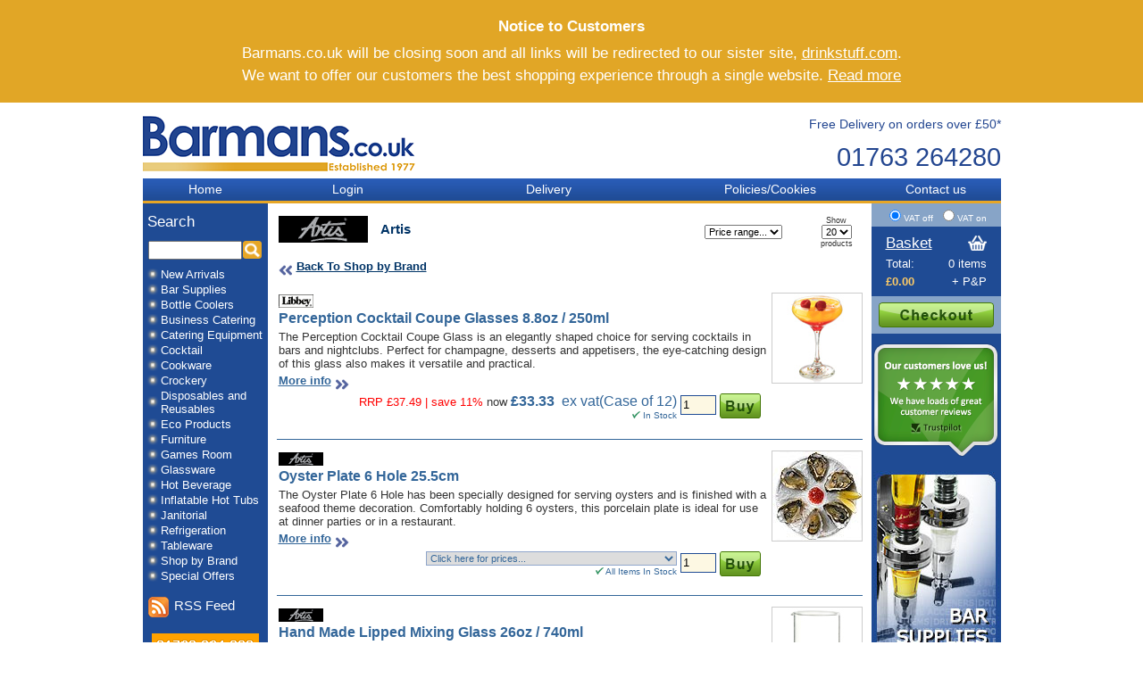

--- FILE ---
content_type: text/html
request_url: https://www.barmans.co.uk/products/artis-glassware.asp?page=6
body_size: 12753
content:

<HEAD>
<meta http-equiv="Content-Language" content="en-gb">
<TITLE>Artis Glassware and Tableware</TITLE>
<LINK href="/style/style.css" type="text/css" rel="stylesheet" />
<LINK rel="SHORTCUT ICON" href="/favicon2.ico" />
<link rel="apple-touch-icon" href="/img/favicon/iphone.png">
<link rel="alternate" type="application/rss+xml" title="Barmans new arrivals" href="/rss/" />

<META name="description" content="Catering Equipment Suppliers of Bottle Coolers, Commercial Refrigeration, Bar Sundries, Glassware, Bar Equipment and more..." />
<META name="keywords" content="Artis Glassware Artis Glass Artis Glasses John Artis Glass Hiball Glasses Old Fashioned Glasses Tumblers Shot Glasses Pint Glasses Glassware Gift Gifts UK Buy" />
<META content="text/html; charset=UTF-8" http-equiv="Content-Type" />
<META name="revisit-after" content="2 days" />
<META name="distribution" content="GLOBAL" />
<link rel="P3Pv1" href="https://www.barmans.co.uk/w3c/p3p.xml">
<!--<meta http-equiv="X-UA-Compatible" content="IE=8">-->
<meta http-equiv="X-UA-Compatible" content="IE=edge,chrome=1">
<script src="/script/general.js" type="text/javascript"></script>
<script type="text/javascript">
/*var gaJsHost = (("https:" == document.location.protocol) ? "https://ssl." : "http://www.");
document.write(unescape("%3Cscript src='" + gaJsHost + "google-analytics.com/ga.js' type='text/javascript'%3E%3C/script%3E"));*/
</script>
<script type="text/javascript">
/*var pageTracker = _gat._getTracker("UA-3904015-1");
pageTracker._initData();
pageTracker._trackPageview();*/
</script>
<script type="text/javascript">
var _gaq = _gaq || [];
_gaq.push(['_setAccount', 'UA-3904015-1']);
_gaq.push(['_trackPageview']);
(function() {
var ga = document.createElement('script'); ga.type = 'text/javascript'; ga.async = true; 
ga.src = ('https:' == document.location.protocol ? 'https://' : 'http://') + 'stats.g.doubleclick.net/dc.js';
var s = document.getElementsByTagName('script')[0]; s.parentNode.insertBefore(ga, s);
})();
</script>

</HEAD>
<BODY BGCOLOR="#FFFFFF" LEFTMARGIN="0" RIGHTMARGIN="0" TOPMARGIN="10" MARGINWIDTH="0" MARGINHEIGHT="0" bottommargin="10">
<!-- Google Tag Manager -->
<noscript><iframe src="//www.googletagmanager.com/ns.html?id=GTM-N6ZRNW"
height="0" width="0" style="display:none;visibility:hidden"></iframe></noscript>
<script>(function(w,d,s,l,i){w[l]=w[l]||[];w[l].push({'gtm.start':
new Date().getTime(),event:'gtm.js'});var f=d.getElementsByTagName(s)[0],
j=d.createElement(s),dl=l!='dataLayer'?'&l='+l:'';j.async=true;j.src=
'//www.googletagmanager.com/gtm.js?id='+i+dl;f.parentNode.insertBefore(j,f);
})(window,document,'script','dataLayer','GTM-N6ZRNW');</script>
<!-- End Google Tag Manager -->
<DIV align="center">
   <center>
   <div style="width:100%;min-height:100px;background:#e1a626;">
	<div style="width:780px;margin:0 auto;color:white;font-size:1.3em;">
		<p style="font-weight:bold;margin:0;padding:20px 0 0">Notice to Customers</p>
		<p style="margin:0;padding:10px 0 0">Barmans.co.uk will be closing soon and all links will be redirected to our sister site, <a href="https://www.drinkstuff.com/products/affiliate.asp?affID=16161616&utm_source=barmans&utm_campaign=closure_notice&utm_medium=banner" style="color:white;">drinkstuff.com</a>.</p>
		<p style="margin:0;padding:5px 0 20px">We want to offer our customers the best shopping experience through a single website. <a href="https://www.drinkstuff.com/products/affiliate.asp?affID=16161616&page=/blogs/barmans-is-changing.asp&utm_source=barmans&utm_campaign=closure_notice&utm_medium=banner" style="color:white;">Read more</a></p>
	</div>
</div>
	</center>
 <TABLE BORDER="0" CELLPADDING="0" CELLSPACING="0" style="border-collapse: collapse" bordercolor="#111111" width="780">
   <TR>
     <TD VALIGN="TOP" colspan="4"></TD>
     </TR>
   <TR>
     <TD VALIGN="TOP" colspan="4">
       <TABLE BORDER="0" CELLPADDING="0" CELLSPACING="0" width="100%" style="border-collapse: collapse">
	<TR>
             <TD colspan="2">
				<IMG SRC="/img/pixel.gif" WIDTH="1" HEIGHT="10" /></TD>
           </TR>
         <TR>
           <TD width="288" valign="top"><A href="https://www.barmans.co.uk/"><img border="0" src="/img/newtemplate/logomain2.gif"></A></TD>
           <TD valign="top" align="right">
             <TABLE border="0" cellspacing="0" style="border-collapse: collapse" bordercolor="#111111" id="AutoNumber7" height="74" align="right" cellpadding="0">
               <TR>
                 <TD align="right"><a href="/delivery.asp" style="text-decoration:none;"><span style="font-size: 1.1em; color:#234690;">Free Delivery on orders over £50*</span></a></TD>
               </TR>
		               <TR>
				
                 <TD align="right"><span style="font-size: 2.3em; color:#234690;">01763 264280</span></TD>
				 
               </TR>
             </TABLE>
           </TD>
           </TR>
         </TABLE>
       </TD>
     </TR>
	<tr>
		<td bgcolor="#FFFFFF" width="140" colspan="1">
		<img border="0" src="/img/pixel.gif" width="1" height="1"></td>
		<td width="490" bgcolor="#FFFFFF"></td>
		<td bgcolor="#FFFFFF" align="right" valign="top" width="140">
		<img border="0" src="/img/pixel.gif" width="1" height="1"></td>
	</tr>
     <TR>
       <TD ALIGN="LEFT" VALIGN="TOP" BGCOLOR="#1f4b94">
       <TABLE WIDTH="100%" BORDER="0" CELLPADDING="0" style="border-collapse: collapse" bordercolor="#111111" id="table1">
         <TR>
           <TD align="center" bgcolor="#1F4B94" style="background-image: url('/img/newtemplate/gradbg2.gif')" height="28"><A href="https://www.barmans.co.uk/" class="tabs">Home</A></TD>
         </TR>
         <FORM METHOD="GET" name="search" onSubmit="return checkSearch()" action="/products/search.asp">
           <TR>
             <TD VALIGN="TOP" bgcolor="#1F4B94">
		<table border="0" cellpadding="0" style="border-collapse: collapse" id="table2">					
					<tr>
						<td colspan="2"><img src="/img/pixel.gif" width="140" height="11" /></td>
					</tr>
					<tr>
						<td><img src="/img/pixel.gif" width="2" height="1" /></td>
						<td align="left"><span style="color:#fff; font-size:1.3em;">Search</span></td>
					</tr>						
					<tr>
						<td colspan="2"><img src="/img/pixel.gif" width="1" height="11" /></td>
					</tr>			
		</table>
				<!--<img border="0" src="/img/newtemplate/products.gif" width="140" height="26"><br><IMG SRC="/img/pixel.gif" WIDTH="1" HEIGHT="8" />--></TD>
           </TR>
           <TR>
             <TD VALIGN="TOP" nowrap align="center">
				<table border="0" cellpadding="0" style="border-collapse: collapse" id="table2">
					<tr>
						<td>
						<INPUT TYPE="text" id="searchField" name="searchField" SIZE="12" MAXLENGTH="50" style="width: 105" MAXLENGTH="50" autocomplete="false" /></td>
						<td>
						<input border="0" src="/img/newtemplate/search.gif" name="I1" width="22" height="20" align="absmiddle" type="image" title="Search" id="Search" alt="Search"></td>
					</tr>
				</table>
				
             </TD>
             </TR>
           </FORM>
         </TABLE>
         <IMG SRC="/img/pixel.gif" WIDTH="1" HEIGHT="8" /><BR>
         <!--Write categories out-->
         <TABLE WIDTH="100%" BORDER="0" CELLPADDING="1" CELLSPACING="0" style="border-collapse: collapse" bordercolor="#111111">

<TR id="catID1">
  <TD VALIGN="TOP" WIDTH="100%" nowrap="nowrap"><TABLE cellpadding=0 cellspacing=0 border=0><TR><TD ><A href="https://www.barmans.co.uk/products/new-items.asp" target="_self" title="Some of our newest items" class="linksnavleftwhite"><IMG border="0" src="/img/newtemplate/categoryimg.gif" alt="Some of our newest items" width="19" height="13" id="catimgID1" /></A></TD><TD><A href="https://www.barmans.co.uk/products/new-items.asp" target="_self" title="Some of our newest items" class="linksnavleftwhite" title="Some of our newest items">New Arrivals</A></TD></TR></TABLE></TD></TR>
	
<TR id="catID153">
  <TD VALIGN="TOP" WIDTH="100%" nowrap="nowrap"><TABLE cellpadding=0 cellspacing=0 border=0><TR><TD ><A href="https://www.barmans.co.uk/products/bar-supplies-equipment.asp" target="_self" title="Bar Supplies Cocktail Equipment Blenders" class="linksnavleftwhite"><IMG border="0" src="/img/newtemplate/categoryimg.gif" alt="Bar Supplies Cocktail Equipment Blenders" width="19" height="13" id="catimgID153" /></A></TD><TD><A href="https://www.barmans.co.uk/products/bar-supplies-equipment.asp" target="_self" title="Bar Supplies Cocktail Equipment Blenders" class="linksnavleftwhite" title="Bar Supplies Cocktail Equipment Blenders">Bar Supplies</A></TD></TR></TABLE></TD></TR>
	
<TR id="catID4">
  <TD VALIGN="TOP" WIDTH="100%" nowrap="nowrap"><TABLE cellpadding=0 cellspacing=0 border=0><TR><TD ><A href="https://www.barmans.co.uk/products/bottle-coolers-back-bar-fridge.asp" target="_self" title="Bottle Coolers Bar Fridges Wine Cooler" class="linksnavleftwhite"><IMG border="0" src="/img/newtemplate/categoryimg.gif" alt="Bottle Coolers Bar Fridges Wine Cooler" width="19" height="13" id="catimgID4" /></A></TD><TD><A href="https://www.barmans.co.uk/products/bottle-coolers-back-bar-fridge.asp" target="_self" title="Bottle Coolers Bar Fridges Wine Cooler" class="linksnavleftwhite" title="Bottle Coolers Bar Fridges Wine Cooler">Bottle Coolers</A></TD></TR></TABLE></TD></TR>
	
<TR id="catID385">
  <TD VALIGN="TOP" WIDTH="100%" nowrap="nowrap"><TABLE cellpadding=0 cellspacing=0 border=0><TR><TD ><A href="https://www.barmans.co.uk/products/business-catering.asp" target="_self" title="Business and Conference Catering" class="linksnavleftwhite"><IMG border="0" src="/img/newtemplate/categoryimg.gif" alt="Business and Conference Catering" width="19" height="13" id="catimgID385" /></A></TD><TD><A href="https://www.barmans.co.uk/products/business-catering.asp" target="_self" title="Business and Conference Catering" class="linksnavleftwhite" title="Business and Conference Catering">Business Catering</A></TD></TR></TABLE></TD></TR>
	
<TR id="catID149">
  <TD VALIGN="TOP" WIDTH="100%" nowrap="nowrap"><TABLE cellpadding=0 cellspacing=0 border=0><TR><TD ><A href="https://www.barmans.co.uk/products/catering-equipment.asp" target="_self" title="Catering Equipment 6 Burners Fryers Griddles Boilers" class="linksnavleftwhite"><IMG border="0" src="/img/newtemplate/categoryimg.gif" alt="Catering Equipment 6 Burners Fryers Griddles Boilers" width="19" height="13" id="catimgID149" /></A></TD><TD><A href="https://www.barmans.co.uk/products/catering-equipment.asp" target="_self" title="Catering Equipment 6 Burners Fryers Griddles Boilers" class="linksnavleftwhite" title="Catering Equipment 6 Burners Fryers Griddles Boilers">Catering Equipment</A></TD></TR></TABLE></TD></TR>
	
<TR id="catID377">
  <TD VALIGN="TOP" WIDTH="100%" nowrap="nowrap"><TABLE cellpadding=0 cellspacing=0 border=0><TR><TD ><A href="https://www.barmans.co.uk/products/cocktail.asp" target="_self" title="Cocktail Items" class="linksnavleftwhite"><IMG border="0" src="/img/newtemplate/categoryimg.gif" alt="Cocktail Items" width="19" height="13" id="catimgID377" /></A></TD><TD><A href="https://www.barmans.co.uk/products/cocktail.asp" target="_self" title="Cocktail Items" class="linksnavleftwhite" title="Cocktail Items">Cocktail</A></TD></TR></TABLE></TD></TR>
	
<TR id="catID150">
  <TD VALIGN="TOP" WIDTH="100%" nowrap="nowrap"><TABLE cellpadding=0 cellspacing=0 border=0><TR><TD ><A href="https://www.barmans.co.uk/products/cookware.asp" target="_self" title="Catering Cookware Pots Pans Furi Knives" class="linksnavleftwhite"><IMG border="0" src="/img/newtemplate/categoryimg.gif" alt="Catering Cookware Pots Pans Furi Knives" width="19" height="13" id="catimgID150" /></A></TD><TD><A href="https://www.barmans.co.uk/products/cookware.asp" target="_self" title="Catering Cookware Pots Pans Furi Knives" class="linksnavleftwhite" title="Catering Cookware Pots Pans Furi Knives">Cookware</A></TD></TR></TABLE></TD></TR>
	
<TR id="catID193">
  <TD VALIGN="TOP" WIDTH="100%" nowrap="nowrap"><TABLE cellpadding=0 cellspacing=0 border=0><TR><TD ><A href="https://www.barmans.co.uk/products/Crockery.asp" target="_self" title="Churchill China Steelite Elia Royal Gen ware" class="linksnavleftwhite"><IMG border="0" src="/img/newtemplate/categoryimg.gif" alt="Churchill China Steelite Elia Royal Gen ware" width="19" height="13" id="catimgID193" /></A></TD><TD><A href="https://www.barmans.co.uk/products/Crockery.asp" target="_self" title="Churchill China Steelite Elia Royal Gen ware" class="linksnavleftwhite" title="Churchill China Steelite Elia Royal Gen ware">Crockery</A></TD></TR></TABLE></TD></TR>
	
<TR id="catID411">
  <TD VALIGN="TOP" WIDTH="100%" nowrap="nowrap"><TABLE cellpadding=0 cellspacing=0 border=0><TR><TD ><A href="https://www.barmans.co.uk/products/disposables-reusables.asp" target="_self" title="Disposables and Reusables" class="linksnavleftwhite"><IMG border="0" src="/img/newtemplate/categoryimg.gif" alt="Disposables and Reusables" width="19" height="13" id="catimgID411" /></A></TD><TD><A href="https://www.barmans.co.uk/products/disposables-reusables.asp" target="_self" title="Disposables and Reusables" class="linksnavleftwhite" title="Disposables and Reusables">Disposables and Reusables</A></TD></TR></TABLE></TD></TR>
	
<TR id="catID326">
  <TD VALIGN="TOP" WIDTH="100%" nowrap="nowrap"><TABLE cellpadding=0 cellspacing=0 border=0><TR><TD ><A href="https://www.barmans.co.uk/products/go-green.asp" target="_self" title="Barmans Goes Green" class="linksnavleftwhite"><IMG border="0" src="/img/newtemplate/categoryimg.gif" alt="Barmans Goes Green" width="19" height="13" id="catimgID326" /></A></TD><TD><A href="https://www.barmans.co.uk/products/go-green.asp" target="_self" title="Barmans Goes Green" class="linksnavleftwhite" title="Barmans Goes Green">Eco Products</A></TD></TR></TABLE></TD></TR>
	
<TR id="catID212">
  <TD VALIGN="TOP" WIDTH="100%" nowrap="nowrap"><TABLE cellpadding=0 cellspacing=0 border=0><TR><TD ><A href="https://www.barmans.co.uk/products/bar-stools-furniture.asp" target="_self" title="Furniture Bar Stools" class="linksnavleftwhite"><IMG border="0" src="/img/newtemplate/categoryimg.gif" alt="Furniture Bar Stools" width="19" height="13" id="catimgID212" /></A></TD><TD><A href="https://www.barmans.co.uk/products/bar-stools-furniture.asp" target="_self" title="Furniture Bar Stools" class="linksnavleftwhite" title="Furniture Bar Stools">Furniture</A></TD></TR></TABLE></TD></TR>
	
<TR id="catID174">
  <TD VALIGN="TOP" WIDTH="100%" nowrap="nowrap"><TABLE cellpadding=0 cellspacing=0 border=0><TR><TD ><A href="https://www.barmans.co.uk/products/games-room.asp" target="_self" title="Poker Chips Dart Board Pub Games" class="linksnavleftwhite"><IMG border="0" src="/img/newtemplate/categoryimg.gif" alt="Poker Chips Dart Board Pub Games" width="19" height="13" id="catimgID174" /></A></TD><TD><A href="https://www.barmans.co.uk/products/games-room.asp" target="_self" title="Poker Chips Dart Board Pub Games" class="linksnavleftwhite" title="Poker Chips Dart Board Pub Games">Games Room</A></TD></TR></TABLE></TD></TR>
	
<TR id="catID196">
  <TD VALIGN="TOP" WIDTH="100%" nowrap="nowrap"><TABLE cellpadding=0 cellspacing=0 border=0><TR><TD ><A href="https://www.barmans.co.uk/products/Glassware.asp" target="_self" title="Pint Wine Cocktail Martini Glasses Champagne Flutes" class="linksnavleftwhite"><IMG border="0" src="/img/newtemplate/categoryimg.gif" alt="Pint Wine Cocktail Martini Glasses Champagne Flutes" width="19" height="13" id="catimgID196" /></A></TD><TD><A href="https://www.barmans.co.uk/products/Glassware.asp" target="_self" title="Pint Wine Cocktail Martini Glasses Champagne Flutes" class="linksnavleftwhite" title="Pint Wine Cocktail Martini Glasses Champagne Flutes">Glassware</A></TD></TR></TABLE></TD></TR>
	
<TR id="catID151">
  <TD VALIGN="TOP" WIDTH="100%" nowrap="nowrap"><TABLE cellpadding=0 cellspacing=0 border=0><TR><TD ><A href="https://www.barmans.co.uk/products/beverage.asp" target="_self" title="Airpot Thermos Flask Tea Coffee Pots" class="linksnavleftwhite"><IMG border="0" src="/img/newtemplate/categoryimg.gif" alt="Airpot Thermos Flask Tea Coffee Pots" width="19" height="13" id="catimgID151" /></A></TD><TD><A href="https://www.barmans.co.uk/products/beverage.asp" target="_self" title="Airpot Thermos Flask Tea Coffee Pots" class="linksnavleftwhite" title="Airpot Thermos Flask Tea Coffee Pots">Hot Beverage</A></TD></TR></TABLE></TD></TR>
	
<TR id="catID371">
  <TD VALIGN="TOP" WIDTH="100%" nowrap="nowrap"><TABLE cellpadding=0 cellspacing=0 border=0><TR><TD ><A href="https://www.barmans.co.uk/products/inflatable-hot-tubs.asp" target="_self" title="Inflatable Hot Tubs" class="linksnavleftwhite"><IMG border="0" src="/img/newtemplate/categoryimg.gif" alt="Inflatable Hot Tubs" width="19" height="13" id="catimgID371" /></A></TD><TD><A href="https://www.barmans.co.uk/products/inflatable-hot-tubs.asp" target="_self" title="Inflatable Hot Tubs" class="linksnavleftwhite" title="Inflatable Hot Tubs">Inflatable Hot Tubs</A></TD></TR></TABLE></TD></TR>
	
<TR id="catID185">
  <TD VALIGN="TOP" WIDTH="100%" nowrap="nowrap"><TABLE cellpadding=0 cellspacing=0 border=0><TR><TD ><A href="https://www.barmans.co.uk/products/Janitorial.asp" target="_self" title="Fly Killer Henry Hoovers" class="linksnavleftwhite"><IMG border="0" src="/img/newtemplate/categoryimg.gif" alt="Fly Killer Henry Hoovers" width="19" height="13" id="catimgID185" /></A></TD><TD><A href="https://www.barmans.co.uk/products/Janitorial.asp" target="_self" title="Fly Killer Henry Hoovers" class="linksnavleftwhite" title="Fly Killer Henry Hoovers">Janitorial</A></TD></TR></TABLE></TD></TR>
	
<TR id="catID148">
  <TD VALIGN="TOP" WIDTH="100%" nowrap="nowrap"><TABLE cellpadding=0 cellspacing=0 border=0><TR><TD ><A href="https://www.barmans.co.uk/products/refrigeration.asp" target="_self" title="Refrigeration Display Catering Medical" class="linksnavleftwhite"><IMG border="0" src="/img/newtemplate/categoryimg.gif" alt="Refrigeration Display Catering Medical" width="19" height="13" id="catimgID148" /></A></TD><TD><A href="https://www.barmans.co.uk/products/refrigeration.asp" target="_self" title="Refrigeration Display Catering Medical" class="linksnavleftwhite" title="Refrigeration Display Catering Medical">Refrigeration</A></TD></TR></TABLE></TD></TR>
	
<TR id="catID152">
  <TD VALIGN="TOP" WIDTH="100%" nowrap="nowrap"><TABLE cellpadding=0 cellspacing=0 border=0><TR><TD ><A href="https://www.barmans.co.uk/products/tableware.asp" target="_self" title="Tableware Cutlery Placemats Napkins" class="linksnavleftwhite"><IMG border="0" src="/img/newtemplate/categoryimg.gif" alt="Tableware Cutlery Placemats Napkins" width="19" height="13" id="catimgID152" /></A></TD><TD><A href="https://www.barmans.co.uk/products/tableware.asp" target="_self" title="Tableware Cutlery Placemats Napkins" class="linksnavleftwhite" title="Tableware Cutlery Placemats Napkins">Tableware</A></TD></TR></TABLE></TD></TR>
	
<TR id="catID299">
  <TD VALIGN="TOP" WIDTH="100%" nowrap="nowrap"><TABLE cellpadding=0 cellspacing=0 border=0><TR><TD ><A href="https://www.barmans.co.uk/products/shop-by-brand.asp" target="_self" title="Shop by Brand" class="linksnavleftwhite"><IMG border="0" src="/img/newtemplate/categoryimg.gif" alt="Shop by Brand" width="19" height="13" id="catimgID299" /></A></TD><TD><A href="https://www.barmans.co.uk/products/shop-by-brand.asp" target="_self" title="Shop by Brand" class="linksnavleftwhite" title="Shop by Brand">Shop by Brand</A></TD></TR></TABLE></TD></TR>
	
<TR id="catID2">
  <TD VALIGN="TOP" WIDTH="100%" nowrap="nowrap"><TABLE cellpadding=0 cellspacing=0 border=0><TR><TD ><A href="https://www.barmans.co.uk/products/special-offers.asp" target="_self" title="Special Offers" class="linksnavleftwhite"><IMG border="0" src="/img/newtemplate/categoryimg.gif" alt="Special Offers" width="19" height="13" id="catimgID2" /></A></TD><TD><A href="https://www.barmans.co.uk/products/special-offers.asp" target="_self" title="Special Offers" class="linksnavleftwhite" title="Special Offers">Special Offers</A></TD></TR></TABLE></TD></TR>
</TABLE>

         <!--End writing categories-->
		
		<!--<BR><center><a href="/delivery.asp"><img height="167" alt="Last Order Date for Christmas Delivery" src="/img/newtemplate/xmasorderby22bs.gif" width="120" border="0"></a></center>-->
		<BR>
		<div style="padding:0 0 5px 3px; margin: 0 0 13px 0;"><a href="/rss/" title="RSS feed"><img style="margin: 0 2px 0 3px; padding: 0px 0 0 0; width:23px; height:23px; clear:both; vertical-align:middle" src="/img/rss.png" border="0" /></a> <span><a href="/rss/" class="linksnavleftwhite" title="RSS feed" valign="middle" style="font-size: 1.2em;">RSS Feed</a></span></div>
		<center><a href="/contactus.asp"><img height="120" alt="Trade Sales" src="/img/newtemplate/tradesales.gif" width="120" border="0"></a></center>
                <BR><center><a href="/dpd/dpd-1-hour.asp"><img height="100" alt="DPD Next Day Delivery 1 Hour Time Slot" src="/img/newtemplate/dpd-1hour.gif" width="120" border="0"></a></center>
                <!--<BR><center><a href="/products/product.asp?ID=2360&title=Stainless+Steel+Wall+Benches.asp"><img height="120" alt="Offer of the Week" src="/img/newtemplate/wallbenches.jpg" width="120" border="0"></a></center>//-->
                <BR><center><a href="/price-match.asp"><img height="79" alt="Price Match" src="/img/newtemplate/price_match.gif" width="100" border="0"></a></center>
                <!--<BR><center><A href="http://isisaccreditation.imrg.org/8025745000669E37/certificateISIS?readform&unid=1DE4F106B36F37518025746A00535A8A" target="_blank"><IMG src="/img/accredited_isis.gif" border="0"></a></center>
                <!-- SafeBuy Verification Seal for http://www.barmans.co.uk -->
				<BR><center><a href="https://www.safebuy.org.uk/certificate/bc6f514a-297f-469d-988f-e2721f98b3a6.html" target="_blank" title="SafeBuy Retailer Accreditation Certificate" rel="nofollow"><img src="/img/safebuy/safebuy-120.gif" border="0" width="120" height="34" alt="SafeBuy Retailer Accreditation Certificate" /></a></center>
				<!-- / SafeBuy Verification Seal -->
				<BR><center><img alt="We are Level 1 PCI DSS Compliant" title="We are Level 1 PCI DSS Compliant" src="/img/pci/security_pci_bs.gif" width="120" height="60" border="0"></center>
				<!--TrustPilot Widget Start-->
				<BR><div align="center" class="tp_-_box" data-tp-settings="domainId:192830,linkColor:e7a626,fontFamily:Arial,fontColor:1f4b94,bgBarColor:87a4c7,borderColor:87a4c7,showRatingText:False,showUserImage:False,width:132,numOfReviews:1,fontBarColor:00237b">
					<a href="http://www.trustpilot.co.uk/review/www.barmans.co.uk" rel="nofollow" hidden>Barmans.co.uk Reviews</a>
				</div>
				<script type="text/javascript">
				  (function(){var a="https:"==document.location.protocol?"https://ssl.trustpilot.com":"http://s.trustpilot.com",b=document.createElement("script");b.type="text/javascript";b.async=true;b.src=a+"/tpelements/tp_elements_all.js";var c=document.getElementsByTagName("script")[0];c.parentNode.insertBefore(b,c)})();
				</script>
				<!--TrustPilot Widget End-->
		<!--<BR><center><a href="http://checkout.google.com/buyer/tour.html"><img height="73" alt="Price Match" src="/img/newtemplate/sc.gif" width="100" border="0"></a></center>-->
<TD bgcolor="#FFFFFF" colspan="2" valign="top">
			<div align="center">
				<table border="0" cellpadding="0" style="border-collapse: collapse" width="100%" id="table4" align="center" background="/img/newtemplate/gradbg2.gif">
					<tr>
						<td align="center" onclick="top.location.href='https://www.barmans.co.uk/member/secure/login.asp'" style="cursor:hand;" width="20%" height="28">
						<a target="_top" class="tabs" href="https://www.barmans.co.uk/member/secure/login.asp">Login</a></td>
						<td align="center" onclick="location.href='http://www.barmans.co.uk/delivery.asp'" style="cursor:hand;" width="30%"><a class="tabs" href="https://www.barmans.co.uk/delivery.asp">Delivery</a></td>
						<td align="center" onclick="location.href='http://www.barmans.co.uk/policies.asp'" style="cursor:hand;" width="25%"><a class="tabs" href="https://www.barmans.co.uk/policies.asp">Policies/Cookies</a></td>
					</tr>
				</table>
			</div>
           <TABLE WIDTH="100%" BORDER="0" CELLPADDING="10" CELLSPACING="0" style="border-collapse: collapse" bordercolor="#111111" bgcolor="#FFFFFF" id="table3">
             <TR>
               <TD VALIGN="TOP">
               <H3 id="titletext"></H3>
		
<!--Display the products-->

<a name="top"></a>

<table border="0" width="100%" cellpadding="0">
    <tr>
        
        <td align="left" width="1" nowrap>
            <img src="/img/categories/392.gif"><br>
            <img src="/img/pixel.gif" height="15"></td>
        <td align="left" width="10" nowrap>&nbsp;</td>
        
        <td align="left"  width="50%">
            <h3>Artis</h3>
        </td>
        
        <td align="right" class="smalltext">
            <form method="POST" action="/products/artis-glassware.asp?page=6">
                <table border="0" cellpadding="2" style="border-collapse: collapse" id="table1">
                    <tr>
                        
                        <td align="center" width="150" nowrap>
                            <select size="1" name="pricerange" style="font-size: 8pt; align: center;" onchange="this.form.submit()">
                                <option selected value="0" >Price range...</option>
                                <option value="0-10" >&pound;0-&pound;10</option>
                                <option value="10-20" >&pound;10-&pound;25</option>
                                <option value="25-50" >&pound;25-&pound;50</option>
                                <option value="50-100" >&pound;50-&pound;100</option>
                                <option value="100" >&pound;100+</option>
                                <option value="custom" >Custom</option>
                            </select>
                            
                        </td>
                        
                        <td align="center" class="smalltext" width="50">Show<br>
                            <select size="1" name="pagesize" style="font-size: 8pt; align: center;" onchange="this.form.submit()">
                                <option value="5" >5</option>
                                <option value="10" >10</option>
                                <option value="15" >15</option>
                                <option value="20" selected>20</option>
                                <option value="999" >All</option>
                            </select>
                            products</td>
                    </tr>
                </table>
            </form>
        </td>
    </tr>
    
    <tr>
        <td align="left" colspan="4">
            <p>
                <b>
                    <a href="/products/shop-by-brand.asp">
                        <img src="/img/DrinkStuff_arrow_button_rev.gif" border="0" align="middle">Back To Shop by Brand</a></b><br>
                &nbsp;</td>
    </tr>
    <TR><TD colspan="4"></TD></TR>
</table>

<table border="0" cellpadding="0" style="border-collapse: collapse" bordercolor="#111111" width="100%">
    
    <tr>
        <td align="left" valign="top">
            <table width="100%" border="0" align="right" cellpadding="2" style="border-collapse: collapse" bordercolor="#111111">
                <tr>
                    <td id="prod_7429">
                        <p style="font-size: normal;">
                            <img src="/img/brand/237_cat.gif" style="margin-bottom: 3px;"><br>
                            
                            <a href="/products/product.asp?ID=7429&title=Perception+Cocktail+Coupe+Glasses+8%2E8oz+%2F+250ml" style="text-decoration: none"><font color="#336699" size="3"><B>Perception Cocktail Coupe Glasses 8.8oz / 250ml</B></font></a>
                        </p>
                    </td>
                </tr>
                <tr>
                    <td colspan="2" style="width: 440px">
                        <p></p>
                        <p>
                            The Perception Cocktail Coupe Glass is an elegantly shaped choice for serving cocktails in bars and nightclubs. Perfect for champagne, desserts and appetisers, the eye-catching design of this glass also makes it versatile and practical.
                        </p>
                    </td>
                </tr>
                <tr>
                    <td class="codeno" colspan="2"><b>
                        <a href="/products/product.asp?ID=7429&title=Perception+Cocktail+Coupe+Glasses+8%2E8oz+%2F+250ml">
                            <font color="#336699">More info<img src="/img/DrinkStuff_arrow_button.gif" border="0" align="middle"></font></a></b></td>
                </tr>
            </table>
        </td>
        <td style="width: 100px !important;" align="center" valign="top" rowspan="2"><a href="/products/product.asp?ID=7429&title=Perception+Cocktail+Coupe+Glasses+8%2E8oz+%2F+250ml">
            <img border="0" src="//www.barmans.co.uk/productimg/39410.jpg" alt="Perception Cocktail Coupe Glasses 8.8oz / 250ml" id="productimg">
            </a>
            
        </td>
    </tr>
    <tr>
        <td>
            
            <form method="GET" action="/member/basket.asp" name="add7429" onsubmit="return checkAdd(this.quantity.value,'Perception Cocktail Coupe Glasses 8.8oz / 250ml')">
                <input type="hidden" name="prod_id" value="7429" />
                <table border="0" cellpadding="2" cellspacing="0" style="border-collapse: collapse" bordercolor="#111111" width="100%" id="AutoNumber1">
                    <tr>
                        <td valign="top">
                            <p align="right">
                                
                                <font size="2"><font color="red">RRP &pound;37.49 |  save 11%</font> now </font><font color="#336699" size="3"> <B>&pound;33.33 </B> &nbsp;ex vat<!---->(Case of 12)</font>
                                <br>
                                <font color="#336699" size="1">
							          			
							          			<IMG border="0" src="/img/gotstock.gif"> In Stock
							          		<BR>
							               	</font>
                                
                        </td>
                        <td width="100" valign="top" nowrap align="left">
                            <input maxlength="4" size="2" value="1" name="quantity" style="height: 22px; width: 40px;" class="nicebgandborder">&nbsp;<input type="image" alt="Buy" src="/img/buttons/buy-green.gif" align="absmiddle">
                            <input type="hidden" name="prodverID" value="17052">
                        </td>
                    </tr>
                </table>
            </form>
        </td>
    </tr>
    <tr>
        <td colspan="2">
            <hr noshade color="#336699" size="1">
        </td>
    </tr>
</table>

<img src="/img/pixel.gif" height="5">

<table border="0" cellpadding="0" style="border-collapse: collapse" bordercolor="#111111" width="100%">
    
    <tr>
        <td align="left" valign="top">
            <table width="100%" border="0" align="right" cellpadding="2" style="border-collapse: collapse" bordercolor="#111111">
                <tr>
                    <td id="prod_7235">
                        <p style="font-size: normal;">
                            <img src="/img/brand/338_cat.gif" style="margin-bottom: 3px;"><br>
                            
                            <a href="/products/product.asp?ID=7235&title=Oyster+Plate+6+Hole+25%2E5cm" style="text-decoration: none"><font color="#336699" size="3"><B>Oyster Plate 6 Hole 25.5cm</B></font></a>
                        </p>
                    </td>
                </tr>
                <tr>
                    <td colspan="2" style="width: 440px">
                        <p></p>
                        <p>
                            The Oyster Plate 6 Hole has been specially designed for serving oysters and is finished with a seafood theme decoration. Comfortably holding 6 oysters, this porcelain plate is ideal for use at dinner parties or in a restaurant.
                        </p>
                    </td>
                </tr>
                <tr>
                    <td class="codeno" colspan="2"><b>
                        <a href="/products/product.asp?ID=7235&title=Oyster+Plate+6+Hole+25%2E5cm">
                            <font color="#336699">More info<img src="/img/DrinkStuff_arrow_button.gif" border="0" align="middle"></font></a></b></td>
                </tr>
            </table>
        </td>
        <td style="width: 100px !important;" align="center" valign="top" rowspan="2"><a href="/products/product.asp?ID=7235&title=Oyster+Plate+6+Hole+25%2E5cm">
            <img border="0" src="//www.barmans.co.uk/productimg/41021.jpg" alt="Oyster Plate 6 Hole 25.5cm" id="productimg">
            </a>
            
        </td>
    </tr>
    <tr>
        <td>
            
            <form method="GET" action="/member/basket.asp" name="add7235" onsubmit="return checkAddoption(this.quantity.value,'Oyster Plate 6 Hole 25.5cm',this.prodverID)">
                <input type="hidden" name="prod_id" value="7235" />
                <table border="0" cellpadding="2" cellspacing="0" style="border-collapse: collapse" bordercolor="#111111" width="100%" id="AutoNumber1">
                    <tr>
                        <td valign="top">
                            <p align="right">
                                
                                <select size="1" name="prodverID" style="border: 1px solid #90A6CB; color: #336699; font-size: 8pt">
                                    <option value="-1">Click here for prices...</option>
                                    
                                    <option value="16509">
                                        Single
											 - <font color="red">RRP &pound;12.49 |  save 7%</font> now &pound;11.66&nbsp;ex vat<!---->
                                    </option>
                                    
<img src="/img/pixel.gif" height="5">

                                    <option value="16510">
                                        Pack of 6
											 - <font color="red">RRP &pound;65.83 |  save 5%</font> now &pound;62.49&nbsp;ex vat<!---->
                                    </option>
                                    
                                </select>
                                
                                <br>
                                <font color="#336699" size="1">
							               
							                  <IMG border="0" src="/img/gotstock.gif"> All Items In Stock<BR>
							               
							               	</font>
                                
                        </td>
                        <td width="100" valign="top" nowrap align="left">
                            <input maxlength="4" size="2" value="1" name="quantity" style="height: 22px; width: 40px;" class="nicebgandborder">&nbsp;<input type="image" alt="Buy" src="/img/buttons/buy-green.gif" align="absmiddle">
                            
                        </td>
                    </tr>
                </table>
            </form>
        </td>
    </tr>
    <tr>
        <td colspan="2">
            <hr noshade color="#336699" size="1">
        </td>
    </tr>
</table>

<img src="/img/pixel.gif" height="5">

<table border="0" cellpadding="0" style="border-collapse: collapse" bordercolor="#111111" width="100%">
    
    <tr>
        <td align="left" valign="top">
            <table width="100%" border="0" align="right" cellpadding="2" style="border-collapse: collapse" bordercolor="#111111">
                <tr>
                    <td id="prod_6825">
                        <p style="font-size: normal;">
                            <img src="/img/brand/338_cat.gif" style="margin-bottom: 3px;"><br>
                            
                            <a href="/products/product.asp?ID=6825&title=Hand+Made+Lipped+Mixing+Glass+26oz+%2F+740ml" style="text-decoration: none"><font color="#336699" size="3"><B>Hand Made Lipped Mixing Glass 26oz / 740ml</B></font></a>
                        </p>
                    </td>
                </tr>
                <tr>
                    <td colspan="2" style="width: 440px">
                        <p></p>
                        <p>
                            The Hand Made Lipped Mixing Glass is perfect for any cocktail enthusiast or bartender. Ideal for mixing cocktails which don't require shaking, this hand made glass features a pouring lip for a professional serve.
                        </p>
                    </td>
                </tr>
                <tr>
                    <td class="codeno" colspan="2"><b>
                        <a href="/products/product.asp?ID=6825&title=Hand+Made+Lipped+Mixing+Glass+26oz+%2F+740ml">
                            <font color="#336699">More info<img src="/img/DrinkStuff_arrow_button.gif" border="0" align="middle"></font></a></b></td>
                </tr>
            </table>
        </td>
        <td style="width: 100px !important;" align="center" valign="top" rowspan="2"><a href="/products/product.asp?ID=6825&title=Hand+Made+Lipped+Mixing+Glass+26oz+%2F+740ml">
            <img border="0" src="//www.barmans.co.uk/productimg/49559.jpg" alt="Hand Made Lipped Mixing Glass 26oz / 740ml" id="productimg">
            </a>
            
        </td>
    </tr>
    <tr>
        <td>
            
            <form method="GET" action="/member/basket.asp" name="add6825" onsubmit="return checkAdd(this.quantity.value,'Hand Made Lipped Mixing Glass 26oz / 740ml')">
                <input type="hidden" name="prod_id" value="6825" />
                <table border="0" cellpadding="2" cellspacing="0" style="border-collapse: collapse" bordercolor="#111111" width="100%" id="AutoNumber1">
                    <tr>
                        <td valign="top">
                            <p align="right">
                                
                                <font size="2"><font color="red">RRP &pound;99.99 |  save 13%</font> now </font><font color="#336699" size="3"> <B>&pound;87.49 </B> &nbsp;ex vat<!---->(Pack of 6)</font>
                                <br>
                                <font color="#336699" size="1">
							          			
							          			<IMG border="0" src="/img/gotstock.gif"> In Stock
							          		<BR>
							               	</font>
                                
                        </td>
                        <td width="100" valign="top" nowrap align="left">
                            <input maxlength="4" size="2" value="1" name="quantity" style="height: 22px; width: 40px;" class="nicebgandborder">&nbsp;<input type="image" alt="Buy" src="/img/buttons/buy-green.gif" align="absmiddle">
                            <input type="hidden" name="prodverID" value="18148">
                        </td>
                    </tr>
                </table>
            </form>
        </td>
    </tr>
    <tr>
        <td colspan="2">
            <hr noshade color="#336699" size="1">
        </td>
    </tr>
</table>

<img src="/img/pixel.gif" height="5">

<table border="0" cellpadding="0" style="border-collapse: collapse" bordercolor="#111111" width="100%">
    
    <tr>
        <td align="left" valign="top">
            <table width="100%" border="0" align="right" cellpadding="2" style="border-collapse: collapse" bordercolor="#111111">
                <tr>
                    <td id="prod_6737">
                        <p style="font-size: normal;">
                            <img src="/img/brand/338_cat.gif" style="margin-bottom: 3px;"><br>
                            
                            <a href="/products/product.asp?ID=6737&title=Stainless+Steel+Cake+Stand+%26amp%3B+2+Inserts" style="text-decoration: none"><font color="#336699" size="3"><B>Stainless Steel Cake Stand &amp; 2 Inserts</B></font></a>
                        </p>
                    </td>
                </tr>
                <tr>
                    <td colspan="2" style="width: 440px">
                        <p></p>
                        <p>
                            The elegant Stainless Steel Cake Stand is ideal for presenting a selection of tempting treats. Small enough for afternoon tea for one, this two tier stand is ideal for displaying a selection of cupcakes, pastries, canapes, amuse bouche and petit fours.
                        </p>
                    </td>
                </tr>
                <tr>
                    <td class="codeno" colspan="2"><b>
                        <a href="/products/product.asp?ID=6737&title=Stainless+Steel+Cake+Stand+%26amp%3B+2+Inserts">
                            <font color="#336699">More info<img src="/img/DrinkStuff_arrow_button.gif" border="0" align="middle"></font></a></b></td>
                </tr>
            </table>
        </td>
        <td style="width: 100px !important;" align="center" valign="top" rowspan="2"><a href="/products/product.asp?ID=6737&title=Stainless+Steel+Cake+Stand+%26amp%3B+2+Inserts">
            <img border="0" src="//www.barmans.co.uk/productimg/32834.jpg" alt="Stainless Steel Cake Stand &amp; 2 Inserts" id="productimg">
            </a>
            
        </td>
    </tr>
    <tr>
        <td>
            
            <form method="GET" action="/member/basket.asp" name="add6737" onsubmit="return checkAdd(this.quantity.value,'Stainless Steel Cake Stand &amp; 2 Inserts')">
                <input type="hidden" name="prod_id" value="6737" />
                <table border="0" cellpadding="2" cellspacing="0" style="border-collapse: collapse" bordercolor="#111111" width="100%" id="AutoNumber1">
                    <tr>
                        <td valign="top">
                            <p align="right">
                                
                                <font size="2"><font color="red">RRP &pound;58.33 |  save 14%</font> now </font><font color="#336699" size="3"> <B>&pound;49.99 </B> &nbsp;ex vat<!----></font>
                                <br>
                                <font color="#336699" size="1">
							          			
							          				<IMG border="0" src="/img/gotnostock.gif"> Out of Stock - Due 22-Feb-2018<BR>
							               	</font>
                                <b><a href="/products/stock_notification.asp?ID=6737"><font color="#333">Email me when in stock</font></a></b>
                        </td>
                        <td width="100" valign="top" nowrap align="left">
                            <input maxlength="4" size="2" value="1" name="quantity" style="height: 22px; width: 40px;" class="nicebgandborder">&nbsp;<input type="image" alt="Buy" src="/img/buttons/buy-green.gif" align="absmiddle">
                            <input type="hidden" name="prodverID" value="15312">
                        </td>
                    </tr>
                </table>
            </form>
        </td>
    </tr>
    <tr>
        <td colspan="2">
            <hr noshade color="#336699" size="1">
        </td>
    </tr>
</table>

<img src="/img/pixel.gif" height="5">

<table border="0" cellpadding="0" style="border-collapse: collapse" bordercolor="#111111" width="100%">
    
    <tr>
        <td align="left" valign="top">
            <table width="100%" border="0" align="right" cellpadding="2" style="border-collapse: collapse" bordercolor="#111111">
                <tr>
                    <td id="prod_6166">
                        <p style="font-size: normal;">
                            <img src="/img/brand/338_cat.gif" style="margin-bottom: 3px;"><br>
                            
                            <a href="/products/product.asp?ID=6166&title=Tall+%27n%27+Slenda+Jugs" style="text-decoration: none"><font color="#336699" size="3"><B>Tall 'n' Slenda Jugs</B></font></a>
                        </p>
                    </td>
                </tr>
                <tr>
                    <td colspan="2" style="width: 440px">
                        <p></p>
                        <p>
                            The Tall 'n' Slenda Jugs stand tall above all other tableware and feature large dimpled sides, making sure your drinks service stands out from the crowd. With an ice lipped spout, the Tall 'n' Slenda ensures that you can serve plenty of chilled drinks wit
                        </p>
                    </td>
                </tr>
                <tr>
                    <td class="codeno" colspan="2"><b>
                        <a href="/products/product.asp?ID=6166&title=Tall+%27n%27+Slenda+Jugs">
                            <font color="#336699">More info<img src="/img/DrinkStuff_arrow_button.gif" border="0" align="middle"></font></a></b></td>
                </tr>
            </table>
        </td>
        <td style="width: 100px !important;" align="center" valign="top" rowspan="2"><a href="/products/product.asp?ID=6166&title=Tall+%27n%27+Slenda+Jugs">
            <img border="0" src="//www.barmans.co.uk/productimg/28486.jpg" alt="Tall 'n' Slenda Jugs" id="productimg">
            </a>
            
        </td>
    </tr>
    <tr>
        <td>
            
            <form method="GET" action="/member/basket.asp" name="add6166" onsubmit="return checkAdd(this.quantity.value,'Tall \'n\' Slenda Jugs')">
                <input type="hidden" name="prod_id" value="6166" />
                <table border="0" cellpadding="2" cellspacing="0" style="border-collapse: collapse" bordercolor="#111111" width="100%" id="AutoNumber1">
                    <tr>
                        <td valign="top">
                            <p align="right">
                                
                                <font size="2"><font color="red">RRP &pound;66.66 |  save 0%</font> now </font><font color="#336699" size="3"> <B>&pound;66.66 </B> &nbsp;ex vat<!---->(1.1ltr [38.7oz] - Case of 6)</font>
                                <br>
                                <font color="#336699" size="1">
							          			
							          			<IMG border="0" src="/img/gotstock.gif"> In Stock
							          		<BR>
							               	</font>
                                
                        </td>
                        <td width="100" valign="top" nowrap align="left">
                            <input maxlength="4" size="2" value="1" name="quantity" style="height: 22px; width: 40px;" class="nicebgandborder">&nbsp;<input type="image" alt="Buy" src="/img/buttons/buy-green.gif" align="absmiddle">
                            <input type="hidden" name="prodverID" value="12942">
                        </td>
                    </tr>
                </table>
            </form>
        </td>
    </tr>
    <tr>
        <td colspan="2">
            <hr noshade color="#336699" size="1">
        </td>
    </tr>
</table>

<img src="/img/pixel.gif" height="5">

<table border="0" cellpadding="0" style="border-collapse: collapse" bordercolor="#111111" width="100%">
    
    <tr>
        <td align="left" valign="top">
            <table width="100%" border="0" align="right" cellpadding="2" style="border-collapse: collapse" bordercolor="#111111">
                <tr>
                    <td id="prod_6149">
                        <p style="font-size: normal;">
                            <img src="/img/brand/338_cat.gif" style="margin-bottom: 3px;"><br>
                            
                            <a href="/products/product.asp?ID=6149&title=Jet+Black+Hiball+Glasses+15%2E8oz+%2F+450ml" style="text-decoration: none"><font color="#336699" size="3"><B>Jet Black Hiball Glasses 15.8oz / 450ml</B></font></a>
                        </p>
                    </td>
                </tr>
                <tr>
                    <td colspan="2" style="width: 440px">
                        <p></p>
                        <p>
                            Perfect for the dinner table or cocktails at the bar, the Jet Black Hiball Glasses is handmade using coloured glass for a unique touch. Perfect for a variety of drinks.
                        </p>
                    </td>
                </tr>
                <tr>
                    <td class="codeno" colspan="2"><b>
                        <a href="/products/product.asp?ID=6149&title=Jet+Black+Hiball+Glasses+15%2E8oz+%2F+450ml">
                            <font color="#336699">More info<img src="/img/DrinkStuff_arrow_button.gif" border="0" align="middle"></font></a></b></td>
                </tr>
            </table>
        </td>
        <td style="width: 100px !important;" align="center" valign="top" rowspan="2"><a href="/products/product.asp?ID=6149&title=Jet+Black+Hiball+Glasses+15%2E8oz+%2F+450ml">
            <img border="0" src="//www.barmans.co.uk/productimg/28417.jpg" alt="Jet Black Hiball Glasses 15.8oz / 450ml" id="productimg">
            </a>
            
        </td>
    </tr>
    <tr>
        <td>
            
            <form method="GET" action="/member/basket.asp" name="add6149" onsubmit="return checkAdd(this.quantity.value,'Jet Black Hiball Glasses 15.8oz / 450ml')">
                <input type="hidden" name="prod_id" value="6149" />
                <table border="0" cellpadding="2" cellspacing="0" style="border-collapse: collapse" bordercolor="#111111" width="100%" id="AutoNumber1">
                    <tr>
                        <td valign="top">
                            <p align="right">
                                
                                <font size="2"><font color="red">RRP &pound;74.99 |  save 21%</font> now </font><font color="#336699" size="3"> <B>&pound;59.58 </B> &nbsp;ex vat<!---->(Case of 24)</font>
                                <br>
                                <font color="#336699" size="1">
							          			
							          			<IMG border="0" src="/img/gotstock.gif"> In Stock
							          		<BR>
							               	</font>
                                
                        </td>
                        <td width="100" valign="top" nowrap align="left">
                            <input maxlength="4" size="2" value="1" name="quantity" style="height: 22px; width: 40px;" class="nicebgandborder">&nbsp;<input type="image" alt="Buy" src="/img/buttons/buy-green.gif" align="absmiddle">
                            <input type="hidden" name="prodverID" value="12875">
                        </td>
                    </tr>
                </table>
            </form>
        </td>
    </tr>
    <tr>
        <td colspan="2">
            <hr noshade color="#336699" size="1">
        </td>
    </tr>
</table>

<img src="/img/pixel.gif" height="5">

<table border="0" cellpadding="0" style="border-collapse: collapse" bordercolor="#111111" width="100%">
    
    <tr>
        <td align="left" valign="top">
            <table width="100%" border="0" align="right" cellpadding="2" style="border-collapse: collapse" bordercolor="#111111">
                <tr>
                    <td id="prod_6148">
                        <p style="font-size: normal;">
                            <img src="/img/brand/338_cat.gif" style="margin-bottom: 3px;"><br>
                            
                            <a href="/products/product.asp?ID=6148&title=Jet+Black+Old+Fashioned+Tumblers+12%2E3oz+%2F+350ml" style="text-decoration: none"><font color="#336699" size="3"><B>Jet Black Old Fashioned Tumblers 12.3oz / 350ml</B></font></a>
                        </p>
                    </td>
                </tr>
                <tr>
                    <td colspan="2" style="width: 440px">
                        <p></p>
                        <p>
                            Handmade using sleek black glass, the Jet Black Old Fashioned Tumblers bring a unique look to the table. Ideal for serving water and juices, but equally suited to serving spirits on the rocks.
                        </p>
                    </td>
                </tr>
                <tr>
                    <td class="codeno" colspan="2"><b>
                        <a href="/products/product.asp?ID=6148&title=Jet+Black+Old+Fashioned+Tumblers+12%2E3oz+%2F+350ml">
                            <font color="#336699">More info<img src="/img/DrinkStuff_arrow_button.gif" border="0" align="middle"></font></a></b></td>
                </tr>
            </table>
        </td>
        <td style="width: 100px !important;" align="center" valign="top" rowspan="2"><a href="/products/product.asp?ID=6148&title=Jet+Black+Old+Fashioned+Tumblers+12%2E3oz+%2F+350ml">
            <img border="0" src="//www.barmans.co.uk/productimg/44766.jpg" alt="Jet Black Old Fashioned Tumblers 12.3oz / 350ml" id="productimg">
            </a>
            
        </td>
    </tr>
    <tr>
        <td>
            
            <form method="GET" action="/member/basket.asp" name="add6148" onsubmit="return checkAdd(this.quantity.value,'Jet Black Old Fashioned Tumblers 12.3oz / 350ml')">
                <input type="hidden" name="prod_id" value="6148" />
                <table border="0" cellpadding="2" cellspacing="0" style="border-collapse: collapse" bordercolor="#111111" width="100%" id="AutoNumber1">
                    <tr>
                        <td valign="top">
                            <p align="right">
                                
                                <font size="2"><font color="red">RRP &pound;69.16 |  save 12%</font> now </font><font color="#336699" size="3"> <B>&pound;60.83 </B> &nbsp;ex vat<!---->(Case of 24)</font>
                                <br>
                                <font color="#336699" size="1">
							          			
							          			<IMG border="0" src="/img/gotstock.gif"> In Stock
							          		<BR>
							               	</font>
                                
                        </td>
                        <td width="100" valign="top" nowrap align="left">
                            <input maxlength="4" size="2" value="1" name="quantity" style="height: 22px; width: 40px;" class="nicebgandborder">&nbsp;<input type="image" alt="Buy" src="/img/buttons/buy-green.gif" align="absmiddle">
                            <input type="hidden" name="prodverID" value="12873">
                        </td>
                    </tr>
                </table>
            </form>
        </td>
    </tr>
    <tr>
        <td colspan="2">
            <hr noshade color="#336699" size="1">
        </td>
    </tr>
</table>

<img src="/img/pixel.gif" height="5">

<table border="0" cellpadding="0" style="border-collapse: collapse" bordercolor="#111111" width="100%">
    
    <tr>
        <td align="left" valign="top">
            <table width="100%" border="0" align="right" cellpadding="2" style="border-collapse: collapse" bordercolor="#111111">
                <tr>
                    <td id="prod_5645">
                        <p style="font-size: normal;">
                            <img src="/img/brand/338_cat.gif" style="margin-bottom: 3px;"><br>
                            
                            <a href="/products/product.asp?ID=5645&title=Mexico+Jug+59%2E9oz+%2F+1%2E7ltr" style="text-decoration: none"><font color="#336699" size="3"><B>Mexico Jug 59.9oz / 1.7ltr</B></font></a>
                        </p>
                    </td>
                </tr>
                <tr>
                    <td colspan="2" style="width: 440px">
                        <p></p>
                        <p>
                            This Mexico Jug holds 3 pints, perfect for the dinner table and letting your customers help themselves to a refreshing glass of water or juice. When the evening comes round, it's ideal for serving up cocktail pitchers at the bar.
                        </p>
                    </td>
                </tr>
                <tr>
                    <td class="codeno" colspan="2"><b>
                        <a href="/products/product.asp?ID=5645&title=Mexico+Jug+59%2E9oz+%2F+1%2E7ltr">
                            <font color="#336699">More info<img src="/img/DrinkStuff_arrow_button.gif" border="0" align="middle"></font></a></b></td>
                </tr>
            </table>
        </td>
        <td style="width: 100px !important;" align="center" valign="top" rowspan="2"><a href="/products/product.asp?ID=5645&title=Mexico+Jug+59%2E9oz+%2F+1%2E7ltr">
            <img border="0" src="//www.barmans.co.uk/productimg/39805.jpg" alt="Mexico Jug 59.9oz / 1.7ltr" id="productimg">
            </a>
            
        </td>
    </tr>
    <tr>
        <td>
            
            <form method="GET" action="/member/basket.asp" name="add5645" onsubmit="return checkAddoption(this.quantity.value,'Mexico Jug 59.9oz / 1.7ltr',this.prodverID)">
                <input type="hidden" name="prod_id" value="5645" />
                <table border="0" cellpadding="2" cellspacing="0" style="border-collapse: collapse" bordercolor="#111111" width="100%" id="AutoNumber1">
                    <tr>
                        <td valign="top">
                            <p align="right">
                                
                                <select size="1" name="prodverID" style="border: 1px solid #90A6CB; color: #336699; font-size: 8pt">
                                    <option value="-1">Click here for prices...</option>
                                    
                                    <option value="11207">
                                        Single
											 - <font color="red">RRP &pound;8.33 |  save 30%</font> now &pound;5.83&nbsp;ex vat<!---->
                                    </option>
                                    
<img src="/img/pixel.gif" height="5">

                                    <option value="11208">
                                        Case of 6
											 - <font color="red">RRP &pound;31.66 |  save 11%</font> now &pound;28.33&nbsp;ex vat<!---->
                                    </option>
                                    
                                </select>
                                
                                <br>
                                <font color="#336699" size="1">
							               
							                  <IMG border="0" src="/img/gotstock.gif"> All Items In Stock<BR>
							               
							               	</font>
                                
                        </td>
                        <td width="100" valign="top" nowrap align="left">
                            <input maxlength="4" size="2" value="1" name="quantity" style="height: 22px; width: 40px;" class="nicebgandborder">&nbsp;<input type="image" alt="Buy" src="/img/buttons/buy-green.gif" align="absmiddle">
                            
                        </td>
                    </tr>
                </table>
            </form>
        </td>
    </tr>
    <tr>
        <td colspan="2">
            <hr noshade color="#336699" size="1">
        </td>
    </tr>
</table>

<img src="/img/pixel.gif" height="5">

<table border="0" cellpadding="0" style="border-collapse: collapse" bordercolor="#111111" width="100%">
    
    <tr>
        <td align="left" valign="top">
            <table width="100%" border="0" align="right" cellpadding="2" style="border-collapse: collapse" bordercolor="#111111">
                <tr>
                    <td id="prod_5825">
                        <p style="font-size: normal;">
                            <img src="/img/brand/264_cat.gif" style="margin-bottom: 3px;"><br>
                            
                            <a href="/products/product.asp?ID=5825&title=Fill+to+Brim+Shooter+Glasses" style="text-decoration: none"><font color="#336699" size="3"><B>Fill to Brim Shooter Glasses</B></font></a>
                        </p>
                    </td>
                </tr>
                <tr>
                    <td colspan="2" style="width: 440px">
                        <p></p>
                        <p>
                            Perfect for use in bars and clubs, the Fill To Brim Shooter Glass does exactly as you'd expect and offers a single or double shot serving. Ideal to use for quick and easy pouring, you can be sure you are serving the correct sized shot to customers.
                        </p>
                    </td>
                </tr>
                <tr>
                    <td class="codeno" colspan="2"><b>
                        <a href="/products/product.asp?ID=5825&title=Fill+to+Brim+Shooter+Glasses">
                            <font color="#336699">More info<img src="/img/DrinkStuff_arrow_button.gif" border="0" align="middle"></font></a></b></td>
                </tr>
            </table>
        </td>
        <td style="width: 100px !important;" align="center" valign="top" rowspan="2"><a href="/products/product.asp?ID=5825&title=Fill+to+Brim+Shooter+Glasses">
            <img border="0" src="//www.barmans.co.uk/productimg/44712.jpg" alt="Fill to Brim Shooter Glasses" id="productimg">
            </a>
            
        </td>
    </tr>
    <tr>
        <td>
            
            <form method="GET" action="/member/basket.asp" name="add5825" onsubmit="return checkAddoption(this.quantity.value,'Fill to Brim Shooter Glasses',this.prodverID)">
                <input type="hidden" name="prod_id" value="5825" />
                <table border="0" cellpadding="2" cellspacing="0" style="border-collapse: collapse" bordercolor="#111111" width="100%" id="AutoNumber1">
                    <tr>
                        <td valign="top">
                            <p align="right">
                                
                                <select size="1" name="prodverID" style="border: 1px solid #90A6CB; color: #336699; font-size: 8pt">
                                    <option value="-1">Click here for prices...</option>
                                    
                                    <option value="11558">
                                        25ml [0.9oz] - Case of 100
											 - <font color="red">RRP &pound;39.16 |  save 21%</font> now &pound;30.83&nbsp;ex vat<!---->
                                    </option>
                                    
<img src="/img/pixel.gif" height="5">

                                    <option value="12572">
                                        25ml [0.9oz] CE - Case of 100
											 - <font color="red">RRP &pound;70.83 |  save 24%</font> now &pound;54.16&nbsp;ex vat<!---->
                                    </option>
                                    
<img src="/img/pixel.gif" height="5">

                                    <option value="13219">
                                        50ml [1.8oz] - Case of 72
											 - <font color="red">RRP &pound;41.66 |  save 20%</font> now &pound;33.33&nbsp;ex vat<!---->
                                    </option>
                                    
                                </select>
                                
                                <br>
                                <font color="#336699" size="1">
							               
							                  <IMG border="0" src="/img/gotstock.gif"> All Items In Stock<BR>
							               
							               	</font>
                                
                        </td>
                        <td width="100" valign="top" nowrap align="left">
                            <input maxlength="4" size="2" value="1" name="quantity" style="height: 22px; width: 40px;" class="nicebgandborder">&nbsp;<input type="image" alt="Buy" src="/img/buttons/buy-green.gif" align="absmiddle">
                            
                        </td>
                    </tr>
                </table>
            </form>
        </td>
    </tr>
    <tr>
        <td colspan="2">
            <hr noshade color="#336699" size="1">
        </td>
    </tr>
</table>

<img src="/img/pixel.gif" height="5">

<table border="0" cellpadding="0" style="border-collapse: collapse" bordercolor="#111111" width="100%">
    
    <tr>
        <td align="left" valign="top">
            <table width="100%" border="0" align="right" cellpadding="2" style="border-collapse: collapse" bordercolor="#111111">
                <tr>
                    <td id="prod_6108">
                        <p style="font-size: normal;">
                            <img src="/img/brand/338_cat.gif" style="margin-bottom: 3px;"><br>
                            
                            <a href="/products/product.asp?ID=6108&title=Cobalt+Blue+Hiball+Glasses+15%2E5oz+%2F+450ml" style="text-decoration: none"><font color="#336699" size="3"><B>Cobalt Blue Hiball Glasses 15.5oz / 450ml</B></font></a>
                        </p>
                    </td>
                </tr>
                <tr>
                    <td colspan="2" style="width: 440px">
                        <p></p>
                        <p>
                            The Cobalt Blue Hiball Glasses make an excellent finishing touch to any dinner table. Perfect for serving water, or any soft drink, these tumblers are handmade from an opaque blue glass for a sleek aesthetic to liven up your drinks service.
                        </p>
                    </td>
                </tr>
                <tr>
                    <td class="codeno" colspan="2"><b>
                        <a href="/products/product.asp?ID=6108&title=Cobalt+Blue+Hiball+Glasses+15%2E5oz+%2F+450ml">
                            <font color="#336699">More info<img src="/img/DrinkStuff_arrow_button.gif" border="0" align="middle"></font></a></b></td>
                </tr>
            </table>
        </td>
        <td style="width: 100px !important;" align="center" valign="top" rowspan="2"><a href="/products/product.asp?ID=6108&title=Cobalt+Blue+Hiball+Glasses+15%2E5oz+%2F+450ml">
            <img border="0" src="//www.barmans.co.uk/productimg/57374.jpg" alt="Cobalt Blue Hiball Glasses 15.5oz / 450ml" id="productimg">
            </a>
            
        </td>
    </tr>
    <tr>
        <td>
            
            <form method="GET" action="/member/basket.asp" name="add6108" onsubmit="return checkAddoption(this.quantity.value,'Cobalt Blue Hiball Glasses 15.5oz / 450ml',this.prodverID)">
                <input type="hidden" name="prod_id" value="6108" />
                <table border="0" cellpadding="2" cellspacing="0" style="border-collapse: collapse" bordercolor="#111111" width="100%" id="AutoNumber1">
                    <tr>
                        <td valign="top">
                            <p align="right">
                                
                                <select size="1" name="prodverID" style="border: 1px solid #90A6CB; color: #336699; font-size: 8pt">
                                    <option value="-1">Click here for prices...</option>
                                    
                                    <option value="12657">
                                        Pack of 4
											 - <font color="red">RRP &pound;13.33 |  save 6%</font> now &pound;12.49&nbsp;ex vat<!---->
                                    </option>
                                    
<img src="/img/pixel.gif" height="5">

                                    <option value="12658">
                                        Case of 24
											 - <font color="red">RRP &pound;74.99 |  save 11%</font> now &pound;66.66&nbsp;ex vat<!---->
												NO STOCK
												
													 - 
													 
													 	Due 22-Jan-2018
                                    </option>
                                    
                                </select>
                                
                                <br>
                                <font color="#336699" size="1">
							               
							                  <IMG border="0" src="/img/gotstock.gif"><IMG border="0" src="/img/gotnostock.gif"> Some Items Out Of Stock - Check List Above<BR>
							               
							               	</font>
                                <b><a href="/products/stock_notification.asp?ID=6108"><font color="#333">Email me when in stock</font></a></b>
                        </td>
                        <td width="100" valign="top" nowrap align="left">
                            <input maxlength="4" size="2" value="1" name="quantity" style="height: 22px; width: 40px;" class="nicebgandborder">&nbsp;<input type="image" alt="Buy" src="/img/buttons/buy-green.gif" align="absmiddle">
                            
                        </td>
                    </tr>
                </table>
            </form>
        </td>
    </tr>
    <tr>
        <td colspan="2">
            <hr noshade color="#336699" size="1">
        </td>
    </tr>
</table>

<img src="/img/pixel.gif" height="5">

<table border="0" cellpadding="0" style="border-collapse: collapse" bordercolor="#111111" width="100%">
    
    <tr>
        <td align="left" valign="top">
            <table width="100%" border="0" align="right" cellpadding="2" style="border-collapse: collapse" bordercolor="#111111">
                <tr>
                    <td id="prod_6107">
                        <p style="font-size: normal;">
                            <img src="/img/brand/338_cat.gif" style="margin-bottom: 3px;"><br>
                            
                            <a href="/products/product.asp?ID=6107&title=Cobalt+Blue+Old+Fashioned+Tumblers+12%2E25oz+%2F+350ml" style="text-decoration: none"><font color="#336699" size="3"><B>Cobalt Blue Old Fashioned Tumblers 12.25oz / 350ml</B></font></a>
                        </p>
                    </td>
                </tr>
                <tr>
                    <td colspan="2" style="width: 440px">
                        <p></p>
                        <p>
                            Whether you're serving a dram of whiskey on the rocks, or a drop of water to complement a meal, the Cobalt Blue Old Fashioned Tumblers are sure to brighten up any drinks service. Lovingly handmade, each Cobalt glass features its own colour characteristics for a vibrant drinking glass.
                        </p>
                    </td>
                </tr>
                <tr>
                    <td class="codeno" colspan="2"><b>
                        <a href="/products/product.asp?ID=6107&title=Cobalt+Blue+Old+Fashioned+Tumblers+12%2E25oz+%2F+350ml">
                            <font color="#336699">More info<img src="/img/DrinkStuff_arrow_button.gif" border="0" align="middle"></font></a></b></td>
                </tr>
            </table>
        </td>
        <td style="width: 100px !important;" align="center" valign="top" rowspan="2"><a href="/products/product.asp?ID=6107&title=Cobalt+Blue+Old+Fashioned+Tumblers+12%2E25oz+%2F+350ml">
            <img border="0" src="//www.barmans.co.uk/productimg/57340.jpg" alt="Cobalt Blue Old Fashioned Tumblers 12.25oz / 350ml" id="productimg">
            </a>
            
        </td>
    </tr>
    <tr>
        <td>
            
            <form method="GET" action="/member/basket.asp" name="add6107" onsubmit="return checkAddoption(this.quantity.value,'Cobalt Blue Old Fashioned Tumblers 12.25oz / 350ml',this.prodverID)">
                <input type="hidden" name="prod_id" value="6107" />
                <table border="0" cellpadding="2" cellspacing="0" style="border-collapse: collapse" bordercolor="#111111" width="100%" id="AutoNumber1">
                    <tr>
                        <td valign="top">
                            <p align="right">
                                
                                <select size="1" name="prodverID" style="border: 1px solid #90A6CB; color: #336699; font-size: 8pt">
                                    <option value="-1">Click here for prices...</option>
                                    
                                    <option value="12655">
                                        Pack of 4
											 - <font color="red">RRP &pound;14.16 |  save 18%</font> now &pound;11.66&nbsp;ex vat<!---->
                                    </option>
                                    
<img src="/img/pixel.gif" height="5">

                                    <option value="12656">
                                        Case of 24
											 - <font color="red">RRP &pound;64.16 |  save 16%</font> now &pound;54&nbsp;ex vat<!---->
												NO STOCK
												
													 - 
													 
													 	Due 31-May-2018
                                    </option>
                                    
                                </select>
                                
                                <br>
                                <font color="#336699" size="1">
							               
							                  <IMG border="0" src="/img/gotstock.gif"><IMG border="0" src="/img/gotnostock.gif"> Some Items Out Of Stock - Check List Above<BR>
							               
							               	</font>
                                <b><a href="/products/stock_notification.asp?ID=6107"><font color="#333">Email me when in stock</font></a></b>
                        </td>
                        <td width="100" valign="top" nowrap align="left">
                            <input maxlength="4" size="2" value="1" name="quantity" style="height: 22px; width: 40px;" class="nicebgandborder">&nbsp;<input type="image" alt="Buy" src="/img/buttons/buy-green.gif" align="absmiddle">
                            
                        </td>
                    </tr>
                </table>
            </form>
        </td>
    </tr>
    <tr>
        <td colspan="2">
            <hr noshade color="#336699" size="1">
        </td>
    </tr>
</table>

<img src="/img/pixel.gif" height="5">

<table border="0" cellpadding="0" style="border-collapse: collapse" bordercolor="#111111" width="100%">
    
    <tr>
        <td align="left" valign="top">
            <table width="100%" border="0" align="right" cellpadding="2" style="border-collapse: collapse" bordercolor="#111111">
                <tr>
                    <td id="prod_5739">
                        <p style="font-size: normal;">
                            <img src="/img/brand/338_cat.gif" style="margin-bottom: 3px;"><br>
                            
                            <a href="/products/product.asp?ID=5739&title=Ice+Lipped+4+Pint+Calibrated+Jug+CE+80oz+%2F+2%2E5ltr" style="text-decoration: none"><font color="#336699" size="3"><B>Ice Lipped 4 Pint Calibrated Jug CE 80oz / 2.5ltr</B></font></a>
                        </p>
                    </td>
                </tr>
                <tr>
                    <td colspan="2" style="width: 440px">
                        <p></p>
                        <p>
                            Lined at 1 to 4 pints, this jug is ideal for use in licenced pubs and bars for serving a variety of drinks. Whether your clientel prefers beers, cocktail, or even soft drinks, this CE marked jug allows you to serve the correct amount every time.
                        </p>
                    </td>
                </tr>
                <tr>
                    <td class="codeno" colspan="2"><b>
                        <a href="/products/product.asp?ID=5739&title=Ice+Lipped+4+Pint+Calibrated+Jug+CE+80oz+%2F+2%2E5ltr">
                            <font color="#336699">More info<img src="/img/DrinkStuff_arrow_button.gif" border="0" align="middle"></font></a></b></td>
                </tr>
            </table>
        </td>
        <td style="width: 100px !important;" align="center" valign="top" rowspan="2"><a href="/products/product.asp?ID=5739&title=Ice+Lipped+4+Pint+Calibrated+Jug+CE+80oz+%2F+2%2E5ltr">
            <img border="0" src="//www.barmans.co.uk/productimg/26602.jpg" alt="Ice Lipped 4 Pint Calibrated Jug CE 80oz / 2.5ltr" id="productimg">
            </a>
            
        </td>
    </tr>
    <tr>
        <td>
            
            <form method="GET" action="/member/basket.asp" name="add5739" onsubmit="return checkAddoption(this.quantity.value,'Ice Lipped 4 Pint Calibrated Jug CE 80oz / 2.5ltr',this.prodverID)">
                <input type="hidden" name="prod_id" value="5739" />
                <table border="0" cellpadding="2" cellspacing="0" style="border-collapse: collapse" bordercolor="#111111" width="100%" id="AutoNumber1">
                    <tr>
                        <td valign="top">
                            <p align="right">
                                
                                <select size="1" name="prodverID" style="border: 1px solid #90A6CB; color: #336699; font-size: 8pt">
                                    <option value="-1">Click here for prices...</option>
                                    
                                    <option value="11458">
                                        Single
											 - <font color="red">RRP &pound;12.49 |  save 33%</font> now &pound;8.33&nbsp;ex vat<!---->
                                    </option>
                                    
<img src="/img/pixel.gif" height="5">

                                    <option value="11375">
                                        Case of 6
											 - <font color="red">RRP &pound;49.99 |  save 8%</font> now &pound;45.83&nbsp;ex vat<!---->
                                    </option>
                                    
                                </select>
                                
                                <br>
                                <font color="#336699" size="1">
							               
							                  <IMG border="0" src="/img/gotstock.gif"> All Items In Stock<BR>
							               
							               	</font>
                                
                        </td>
                        <td width="100" valign="top" nowrap align="left">
                            <input maxlength="4" size="2" value="1" name="quantity" style="height: 22px; width: 40px;" class="nicebgandborder">&nbsp;<input type="image" alt="Buy" src="/img/buttons/buy-green.gif" align="absmiddle">
                            
                        </td>
                    </tr>
                </table>
            </form>
        </td>
    </tr>
    <tr>
        <td colspan="2">
            <hr noshade color="#336699" size="1">
        </td>
    </tr>
</table>

<center>
				      <FORM method="POST" action="/products/artis-glassware.asp?page=6">
				      Show
				      <SELECT size="1" name="pagesize" style="font-size: 8pt; align: center;" onChange="this.form.submit()">
				      <OPTION value="5" >5</OPTION>
				      <OPTION value="10" >10</OPTION>
				      <OPTION value="15" >15</OPTION>
				      <OPTION value="20" selected>20</OPTION>
				      <OPTION value="999" >All</OPTION> 
				      </SELECT>
				      products
				      </FORM>
				<P align="center"><B>More products:<BR></B>
					<A href="#top">Back to top</A>&nbsp; 
						<A href="/products/artis-glassware.asp?page=5">&lt;&lt; Prev</A>
						 <A href="/products/artis-glassware.asp?page=1">1</A>
							 <A href="/products/artis-glassware.asp?page=2">2</A>
							 <A href="/products/artis-glassware.asp?page=3">3</A>
							 <A href="/products/artis-glassware.asp?page=4">4</A>
							 <A href="/products/artis-glassware.asp?page=5">5</A>
							6</CENTER>
<!--End products-->
&nbsp;
               </TD>
             </TR>
           </TABLE>
           </TD>
       <TD VALIGN="TOP" bgcolor="#1F4B94" halign="right" align="right" width="140">
      <FORM method="POST" action="/products/artis-glassware.asp?page=6">
       <TABLE WIDTH="100%" BORDER="0" CELLPADDING="0" CELLSPACING="0" style="border-collapse: collapse" bordercolor="#111111" bgcolor="#1F4B94">
         <TR>
           <TD align="center" bgcolor="#2555a8" style="background-image: url('/img/newtemplate/gradbg2.gif')" height="28">
           	<a class="tabs" href="https://www.barmans.co.uk/contactus.asp">Contact us</a></TD>
         </TR>
         <TR>
           <TD bgcolor="#87A4C7">
             <TABLE border="0" cellpadding="4" cellspacing="0" style="border-collapse: collapse" bordercolor="#111111" id="AutoNumber6" width="100%">
               <TR>
        	         <TD align="left" colspan="2" class="smalltextwhite" valign="middle">
	                 <p align="center"><input type="radio" value="off" name="vat" id="fp1" onclick="this.form.submit()" checked><label for="fp1">VAT off&nbsp;</label>
			<input type="radio" value="on" name="vat" id="fp2"  onclick="this.form.submit()" ><label for="fp2">VAT on</label></p></TD>
                 </TR>
               <TR>
                 <TD align="center" colspan="2" bgcolor="#1f4b94">
			<table cellpadding="0" cellspacing="0">
				<tr>
					<td colspan="2"><img src="/img/pixel.gif" width="1" height="5" /></td>
				</tr>
				<tr>
					<td width="70" align="left"><a href="https://www.barmans.co.uk/member/basket.asp" style="text-decoration: underline; color: #fff;"><span style="color: #fff; font-size: 1.3em;">Basket</span></a></td>
					<td align="right"><a href="https://www.barmans.co.uk/member/basket.asp" style="color:#fff; text-decoration: underline;"><img border="0" src="/img/newtemplate/basket.gif" width="21" height="17"></a></td>
				</tr>
				<tr>
					<td colspan="2"><img src="/img/pixel.gif" width="1" height="5" /></td>
				</tr>
				<tr>
					<td width="70" align="left"><span style="color: #fff;">Total:</span></td>
					<td align="right"><a href="https://www.barmans.co.uk/member/basket.asp" style="text-decoration: none;color: #fff;">0 items</span></a></td>
				
				</tr>
				<tr>
					<td colspan="2"><img src="/img/pixel.gif" width="1" height="5" /></td>
				</tr>
				<tr>
					<td align="left" bgcolor="#1f4b94" width="70">
					<b><font color="#FFCC66">
					£0.00</FONT></B></TD>
					<TD align="right" style="color: #fff;" nowrap bgcolor="#1f4b94">+ P&amp;P</span></TD>
		                 </TR>
				<tr>
					<td colspan="2"><img src="/img/pixel.gif" width="1" height="5" /></td>
				</tr>
			</table>
                 </TD>
                 </TR>
               
               </TABLE>
           </TD>
         </TR>
         <TR>
           <TD VALIGN="TOP" bgcolor="#87A4C7" align="center">
				
	<IMG SRC="/img/pixel.gif" WIDTH="1" HEIGHT="7" /><br />
	
	   <a href="https://www.barmans.co.uk/member/basket.asp" title="Continue to basket"><img border="0" src="/img/newtemplate/yourbasket2.gif" width="129" height="28" alt="Continue to basket"></a><br />
	
	<IMG SRC="/img/pixel.gif" WIDTH="1" HEIGHT="7" /></TD>
         </TR>
         <TR>
           <TD align="left">
		   <p align="center" style="padding: 10px 0 0 0"><a href="http://www.trustpilot.co.uk/review/www.barmans.co.uk" title="See reviews on Trustpilot.co.uk" target="_blank"> <script type="text/javascript"> var tpJsHost = (("https:" == document.location.protocol) ? "https://s3.amazonaws.com/trustbox.trustpilot.com/badge/en/5stars/tp_badge-140.png" : "http://trustbox.trustpilot.com/badge/en/5stars/tp_badge-140.png"); document.write(unescape("%3Cimg src="+ tpJsHost + " alt=Trustpilot Badge %3E%3C/img%3E")); </script> </a></p>
		   <table border="0" cellpadding="0" style="border-collapse: collapse" width="100%"><tr><td valign=top><DIV align="center"><TABLE border="0" cellpadding="2" cellspacing="0" style="border-collapse: collapse" bordercolor="#111111" id="AutoNumber1" class="top5"><TR><TD class="top5" align="center"><A href="https://www.barmans.co.uk/products/bar-supplies-equipment.asp"><IMG border="0" src="/img/top products/banner-bar-supplies.jpg" alt=""></A></TD></TR></TABLE></DIV></td></tr><tr><td valign="bottom"><img border="0" src="/img/newtemplate/managers_special_b.gif" width="140" style="margin-top: 7px;"></td></tr></table>
		<p><span style="color:#fff; font-size:1.2em; padding: 0 0 0 5px;">Top products</span></p>
           <DIV align="right"><TABLE border="0" width="100%" cellpadding="1" cellspacing="0" style="border-collapse: collapse" class="top5"><TR><TD class="top5">&nbsp;<A href="https://www.barmans.co.uk/products/product.asp?ID=4597" class="top5"><IMG border="0" src="/img/top products/bowl-cup.jpg" alt="Genware Bowl Coffee Cups"></A></TD><TD valign="middle" align="left"><A href="https://www.barmans.co.uk/products/product.asp?ID=4597" class="linksnav" style="text-decoration: none;">Genware Bowl Coffee Cups</A><BR><SPAN class="smalltextwhite"></SPAN></TD></TR><TR><TD class="top5">&nbsp;<A href="https://www.barmans.co.uk/products/undercounter-bottle-fridges.asp" class="top5"><IMG border="0" src="/img/top products/undercounter-coolers.jpg" alt="Undercounter Bottle Coolers"></A></TD><TD valign="middle" align="left"><A href="https://www.barmans.co.uk/products/undercounter-bottle-fridges.asp" class="linksnav" style="text-decoration: none;">Undercounter Bottle Coolers</A><BR><SPAN class="smalltextwhite"></SPAN></TD></TR><TR><TD class="top5">&nbsp;<A href="https://www.barmans.co.uk/products/arcoroc.asp" class="top5"><IMG border="0" src="/img/top products/Arc.jpg" alt="Arcoroc Glassware"></A></TD><TD valign="middle" align="left"><A href="https://www.barmans.co.uk/products/arcoroc.asp" class="linksnav" style="text-decoration: none;">Arcoroc Glassware</A><BR><SPAN class="smalltextwhite"></SPAN></TD></TR><TR><TD class="top5">&nbsp;<A href="https://www.barmans.co.uk/products/beverage-flasks-thermos-airport.asp" class="top5"><IMG border="0" src="/img/top products/airpot-bdf.jpg" alt="Elia Beverage Flasks"></A></TD><TD valign="middle" align="left"><A href="https://www.barmans.co.uk/products/beverage-flasks-thermos-airport.asp" class="linksnav" style="text-decoration: none;">Elia Beverage Flasks</A><BR><SPAN class="smalltextwhite"></SPAN></TD></TR><TR><TD class="top5">&nbsp;<A href="https://www.barmans.co.uk/products/trays.asp" class="top5"><IMG border="0" src="/img/top products/tray.jpg" alt="Waiter's Trays"></A></TD><TD valign="middle" align="left"><A href="https://www.barmans.co.uk/products/trays.asp" class="linksnav" style="text-decoration: none;">Waiter's Trays</A><BR><SPAN class="smalltextwhite"></SPAN></TD></TR><TR><TD class="top5">&nbsp;<A href="https://www.barmans.co.uk/products/product.asp?ID=4077" class="top5"><IMG border="0" src="/img/top products/Ashtray.jpg" alt="Windproof Ashtrays"></A></TD><TD valign="middle" align="left"><A href="https://www.barmans.co.uk/products/product.asp?ID=4077" class="linksnav" style="text-decoration: none;">Windproof Ashtrays</A><BR><SPAN class="smalltextwhite"></SPAN></TD></TR><TR><TD class="top5">&nbsp;<A href="https://www.barmans.co.uk/products/pots-pans.asp" class="top5"><IMG border="0" src="/img/top products/Casserole.jpg" alt="Pots & Pans"></A></TD><TD valign="middle" align="left"><A href="https://www.barmans.co.uk/products/pots-pans.asp" class="linksnav" style="text-decoration: none;">Pots & Pans</A><BR><SPAN class="smalltextwhite"></SPAN></TD></TR><TR><TD class="top5">&nbsp;<A href="https://www.barmans.co.uk/products/product.asp?ID=2660" class="top5"><IMG border="0" src="/img/top products/Irishcoffee.jpg" alt="Irish Coffee Glasses"></A></TD><TD valign="middle" align="left"><A href="https://www.barmans.co.uk/products/product.asp?ID=2660" class="linksnav" style="text-decoration: none;">Irish Coffee Glasses</A><BR><SPAN class="smalltextwhite"></SPAN></TD></TR><TR><TD class="top5">&nbsp;<A href="https://www.barmans.co.uk/products/product.asp?ID=2669" class="top5"><IMG border="0" src="/img/top products/CakeDome.jpg" alt="Cake Dome"></A></TD><TD valign="middle" align="left"><A href="https://www.barmans.co.uk/products/product.asp?ID=2669" class="linksnav" style="text-decoration: none;">Cake Dome</A><BR><SPAN class="smalltextwhite"></SPAN></TD></TR><TR><TD class="top5">&nbsp;<A href="https://www.barmans.co.uk/products/bar-stools.asp" class="top5"><IMG border="0" src="/img/top products/Rivastool.jpg" alt="Bar Stools"></A></TD><TD valign="middle" align="left"><A href="https://www.barmans.co.uk/products/bar-stools.asp" class="linksnav" style="text-decoration: none;">Bar Stools</A><BR><SPAN class="smalltextwhite"></SPAN></TD></TR><TR><TD class="top5">&nbsp;<A href="https://www.barmans.co.uk/products/wine-glasses.asp" class="top5"><IMG border="0" src="/img/top products/Grandglass.jpg" alt="Wine Glasses"></A></TD><TD valign="middle" align="left"><A href="https://www.barmans.co.uk/products/wine-glasses.asp" class="linksnav" style="text-decoration: none;">Wine Glasses</A><BR><SPAN class="smalltextwhite"></SPAN></TD></TR></TABLE></DIV>

           </TD>
         </TR>
       </TABLE>
       </form>
	   </TD>
       </TR>
       <tr>
         <TD ALIGN="LEFT" VALIGN="TOP" BGCOLOR="#1F4B94" class="smalltextwhite">
         &nbsp;</TD>
         <TD ALIGN="LEFT" VALIGN="bottom" class="smalltextwhite">
         <img border="0" src="/img/newtemplate/blcurve.gif" width="10" height="11"></TD>
         <TD ALIGN="right" VALIGN="bottom" class="smalltextwhite">
         <img border="0" src="/img/newtemplate/brcurve.gif" width="10" height="11"></TD>
         <TD ALIGN="LEFT" VALIGN="TOP" BGCOLOR="#1F4B94" class="smalltextwhite">
         &nbsp;</TD>
       </tr>
       <tr>
         <TD ALIGN="LEFT" VALIGN="TOP" BGCOLOR="#1F4B94" colspan="4" class="smalltextwhite">
         <FORM method="POST" action="/newsletter/" style="display: inline;">
           <P align="center" class="medtext"><IMG SRC="/img/pixel.gif" WIDTH="1" HEIGHT="8" /><BR><b>
			Get our newsletter: </b><INPUT NAME="email" VALUE="Enter your e-mail" OnClick="this.value='';" size="20" style="font-size: 10px" />
           <INPUT type="radio" name="action" value="1" ID="subscribe" CHECKED><LABEL for="subscribe">Subscribe</LABEL> 
			<INPUT type="radio" name="action" value="2" ID="unsubscribe"><LABEL for="unsubscribe">Unsubscribe</LABEL>
           				<input border="0" src="/img/newtemplate/Barmans_go_btn.gif" name="I2" width="22" height="20" align="absmiddle" type="image" alt="Go" title="Go"><br>
			<IMG SRC="/img/pixel.gif" WIDTH="1" HEIGHT="8" /><DIV align="center">
           <CENTER>
           <TABLE BORDER="0" CELLPADDING="0" CELLSPACING="0" style="border-collapse: collapse" bordercolor="#111111" id="table5">
             <tr>
			<td colspan="7" class="medtext" style="color: #fff;" align="center">* Standard delivery inc. VAT UK mainland only</td>
		</tr>
<TR>
               <TD nowrap="nowrap" class="medtext" style="color: #fff;">Searches:</TD>
               <TD nowrap="nowrap" class="medtext"><IMG SRC="/img/pixel.gif" WIDTH="8" HEIGHT="25" /></TD>
               <TD nowrap="nowrap" class="medtext"> <A class="linksnavleftwhite" href="http://search.barmans.co.uk/Sitemap/Sitemap_Top.html">
				Popular Searches</A> <span style="color: #fff;">|</span> </TD>
               <TD nowrap="nowrap" class="medtext"><IMG SRC="/img/pixel.gif" WIDTH="8" HEIGHT="25" /></TD>
               <TD nowrap="nowrap" class="medtext"> <A class="linksnavleftwhite" href="http://search.barmans.co.uk/Sitemap/Sitemap_Product_A.html">
				Popular Products</A> <span style="color: #fff;">|</span> </TD>
               <TD nowrap="nowrap" class="medtext"><IMG SRC="/img/pixel.gif" WIDTH="8" HEIGHT="25" /></TD>
               <TD nowrap="nowrap" class="medtext"> <A class="linksnavleftwhite" href="http://search.barmans.co.uk/Sitemap/Sitemap_Catalog_1.html">
				Categories</A></TD>
             </TR>
           </TABLE>
           <TABLE BORDER="0" CELLPADDING="0" CELLSPACING="0" style="border-collapse: collapse" bordercolor="#111111" id="table5">
             <TR>
               <TD nowrap="nowrap" class="medtext"> <A class="linksnavleftwhite" href="https://www.barmans.co.uk/aboutus.asp">
				About Us | </A></TD>
               <TD nowrap="nowrap" class="medtext"><IMG SRC="/img/pixel.gif" WIDTH="8" HEIGHT="25" /></TD>
               <TD nowrap="nowrap" class="medtext"><a href="https://www.barmans.co.uk/jobs.asp" class="linksnavleftwhite">
				Jobs | </a></TD>
               <TD nowrap="nowrap" class="medtext"><IMG SRC="/img/pixel.gif" WIDTH="8" HEIGHT="25" /></TD>
               <TD nowrap="nowrap" class="medtext"><a href="https://www.barmans.co.uk/price-match.asp" class="linksnavleftwhite">
				Price Match | </a></TD>
               <TD nowrap="nowrap" class="medtext"><IMG SRC="/img/pixel.gif" WIDTH="8" HEIGHT="25" /></TD>
               <TD nowrap="nowrap" class="medtext"><a href="https://www.barmans.co.uk/comments/" class="linksnavleftwhite">
				Feedback | </a></TD>
               <TD nowrap="nowrap" class="medtext"><IMG SRC="/img/pixel.gif" WIDTH="8" HEIGHT="25" /></TD>
               <TD nowrap="nowrap" class="medtext"><a href="https://www.barmans.co.uk/showroom.asp" class="linksnavleftwhite">
				Showroom | </a></TD>
               <TD nowrap="nowrap" class="medtext"><IMG SRC="/img/pixel.gif" WIDTH="8" HEIGHT="25" /></TD>
               <TD nowrap="nowrap" class="medtext"><a href="https://www.barmans.co.uk/policies.asp#returns" class="linksnavleftwhite">
				Returns | </a></TD>
               <TD nowrap="nowrap" class="medtext"><IMG SRC="/img/pixel.gif" WIDTH="8" HEIGHT="25" /></TD>
               <TD nowrap="nowrap" class="medtext"><a href="https://www.barmans.co.uk/weee-directive.asp" class="linksnavleftwhite">
				WEEE Directive</a></TD>
             </TR>
           </TABLE>
           </CENTER>
         </DIV>
         </FORM>
         </TD>
       </tr>
       <TR>
         <TD ALIGN="LEFT" VALIGN="bottom" BGCOLOR="#1F4B94" colspan="2" style="background-image: url('/img/newtemplate/bottomcurvebg.gif')">
         <img border="0" src="/img/newtemplate/bottomleftcurve.gif" width="16" height="10"></TD>
         <TD ALIGN="right" VALIGN="bottom" BGCOLOR="#1F4B94" colspan="2" style="background-image: url('/img/newtemplate/bottomcurvebg.gif')">
         <img border="0" src="/img/newtemplate/bottomrightcurve.gif" width="15" height="10"></TD>
       </TR>
       <TR>
         <TD ALIGN="LEFT" VALIGN="bottom" BGCOLOR="#FFFFFF" colspan="4">
         <table border="0" cellpadding="2" style="border-collapse: collapse" width="100%" id="table6">
			<tr>
				<td valign="top" width="5">&nbsp;</td>
				<td valign="top" width="33%"><b><a href="https://www.barmans.co.uk/contactus.asp" class="smallbluetext">
				<span style="text-decoration: none">Saxon Way Industrial Estate, <br>
				Melbourn, Hertfordshire, SG8 6DN</span></a></b></td>
				<td align="center" valign="top" width="33%">
				<img border="0" src="/img/newtemplate/creditcards.jpg" width="320" height="35">
						<!--<a href="http://checkout.google.com/buyer/tour.html" target="_blank">
						<img alt="Google Wallet Acceptance Mark" title="Google Wallet Acceptance Mark" border="0" src="/img/newtemplate/footer_gc.gif"></a>-->
<!-- PayPal Logo --><a href="#" onclick="javascript:window.open('https://www.paypal.com/uk/cgi-bin/webscr?cmd=xpt/cps/popup/OLCWhatIsPayPal-outside','olcwhatispaypal','toolbar=no, location=no, directories=no, status=no, menubar=no, scrollbars=yes, resizable=yes, width=400, height=350');"><img  src="/img/newtemplate/footer_paypal.gif" border="0" alt="PayPal Acceptance Mark" title="PayPal Acceptance Mark"></a><!-- PayPal Logo -->						
				</td>
				<td align="right" valign="top" class="smallbluetext" width="33%"><p>
				© Copyright 2026 All rights reserved.</td>
				<td align="right" valign="top" class="smallbluetext" width="5">&nbsp;</td>
			</tr>
			<tr>
				<td valign="top" width="5">&nbsp;</td>
				<td valign="top" width="33%">&nbsp;</td>
				<td align="center" valign="top" class="smallbluetext" width="33%">
				All major cards accepted</td>
				<td align="right" valign="top" class="smallbluetext" width="33%">
				&nbsp;</td>
				<td align="right" valign="top" class="smallbluetext" width="5">&nbsp;</td>
			</tr>
			</table>
			</TD>
       </TR>
       </TABLE>
   </CENTER>
   </DIV>
	<script src="https://www.dwin1.com/2412.js" type="text/javascript" defer="defer"></script>
	
<script defer src="https://static.cloudflareinsights.com/beacon.min.js/vcd15cbe7772f49c399c6a5babf22c1241717689176015" integrity="sha512-ZpsOmlRQV6y907TI0dKBHq9Md29nnaEIPlkf84rnaERnq6zvWvPUqr2ft8M1aS28oN72PdrCzSjY4U6VaAw1EQ==" data-cf-beacon='{"version":"2024.11.0","token":"34836a7b5555407db070871bbe5fb918","r":1,"server_timing":{"name":{"cfCacheStatus":true,"cfEdge":true,"cfExtPri":true,"cfL4":true,"cfOrigin":true,"cfSpeedBrain":true},"location_startswith":null}}' crossorigin="anonymous"></script>
</BODY>
</HTML>


--- FILE ---
content_type: text/css
request_url: https://www.barmans.co.uk/style/style.css
body_size: 980
content:
@media all
{
   IE\:HOMEPAGE {behavior:url(#default#homepage)}
}
BODY
{
	MARGIN-LEFT: 0px; 
	MARGIN-RIGHT: 0px; 
	COLOR: #003366; 
	font-family:Tahoma, Verdana, arial, helvetica; 
	font-size: 0.8em; 
	scrollbar-face-color: #f7eeee; 
}
TABLE, TD
{
	FONT-FAMILY: Tahoma, Verdana, arial, helvetica; COLOR: #333333; font-size: 1em; 
}
H1, H2, H3, H4, H5, H6
{
	COLOR: #003366;
	FONT-WEIGHT: bold;
}
H2
{
	TEXT-ALIGN: center;
}
A
{
	text-decoration: underline;
	COLOR: #003366;
}
.linksnavleftcoloured
{
	COLOR: #FFCC66;
	TEXT-DECORATION: none;
}
.linksnavleftwhite
{
	COLOR: white;
	TEXT-DECORATION: none;
}
a.linksnavleftwhite:hover
{
	COLOR: #FFCC66;
}
.linksnav
{
	TEXT-DECORATION: none;
	COLOR: white;
}
.top5
{
	text-decoration: none;
	COLOR: white;
}
.smalltext
{
	FONT-SIZE: xx-small;
}
.smalltextwhite
{
	FONT-SIZE: 0.8em;
	COLOR: white;
}
.bluetext
{
	COLOR: #003399;
}
.smallbluetext
{
	COLOR: #003399;
	FONT-SIZE: xx-small;
}
.medtext
{
	FONT-SIZE: 12px;
}
.largetext
{
	FONT-SIZE: medium;
}
.headtitle
{
	MARGIN-LEFT: 1.1ex;
	COLOR: white;
	FONT-SIZE: x-large;
	FONT-WEIGHT: bold
}
.toplink
{
	text-decoration: none;
	COLOR: #FF9933;
}
.orange
{
	COLOR: #FF9933;
}
.tabs
{
	cursor: hand;
	COLOR: #fff;
	TEXT-DECORATION: none;
	font-size: 1.1em;
	display: block;
	margin: -3px 0 0 0;
}
.graybar
{
	BACKGROUND-COLOR: "#EEEEEE";
	PADDING: 2px;
}
.partadmintable
{
	border: 1px solid #114477;
	border-collapse: collapse;
	background-color: #F5F5F5;
}
.partadmintable TH
{
	BACKGROUND-COLOR: #114477;
	COLOR: white;
	FONT-WEIGHT: bold;
	FONT-SIZE:11px;
	text-align: center;
	border: 1px solid #CCCCCC;
	height: 20px; 
}
.partadmintable TD
{
	border: 1px dashed #CCCCCC;
	height: 20px;
}
.nicebgandborderred
{
	border: 1px solid #a32530;
	border-collapse: collapse;
	background-color: #feedef;
}

.nicebgandborderred TH
{
	background-image: url('/img/newtemplate/redgradbg.gif');
	background-repeat: repeat-x;
	background-position: top left;
	border: 1px solid #a32530;
	border-collapse: collapse;
	COLOR: #FFFFFF;
	HEIGHT: 25px;
}


.niceborder
{
	border: 1px solid #1F4B94;
	border-collapse: collapse;
}
.niceborder TH
{
	background-image: url('/img/newtemplate/gradbg2.gif');
	background-repeat: repeat-x;
	background-position: top left;
	border: 1px solid #1F4B94;
	border-collapse: collapse;
	COLOR: #FFFFFF;
	HEIGHT: 25px;
}
.nicebgandborder
{
	border: 1px solid #1F4B94;
	border-collapse: collapse;
	background-color: #FDF8E3;
}
.nicebgandborder TH
{
	background-image: url('/img/newtemplate/gradbg2.gif');
	background-repeat: repeat-x;
	background-position: top left;
	border: 1px solid #1F4B94;
	border-collapse: collapse;
	COLOR: #FFFFFF;
	HEIGHT: 25px;
}
.nicebgandborderrev
{
	border: 1px solid #1F4B94;
	border-collapse: collapse;
}
INPUT.button, INPUT.submit {
	color: #FFFFFF; 
	background-color: #003366; 
	font-size: 10px;
	filter:progid:DXImageTransform.Microsoft.Gradient(GradientType=0,StartColorStr='#333399',EndColorStr='#000066');
}
INPUT.submit {
	font-weight: bold;
}
.verticaltext {
    writing-mode: tb-rl;
    filter: flipv fliph;
}
.nounderline
{
	text-decoration: none;
}
#productimage, #productimg, #catimg, #homepageproducts img, #extraproductimg{
	border: 1px solid #cccccc;
}

--- FILE ---
content_type: application/javascript
request_url: https://www.barmans.co.uk/script/general.js
body_size: 1347
content:
function checkSearch(){
		if ( document.search.searchField.value == "" ) {
		alert("Please enter a search query.")
		document.search.searchField.focus()
		return false
	}
	else
		return true
}
function bookmark(){
	if (document.all){
		window.external.AddFavorite('http://www.drinkstuff.com','Drinkstuff.com - Home to all Gadgets, Gifts & Bar Stuff related to booze')
	}
	else{
		alert("With your current browser we can not add this page to your favourites automatically. Please set manually.")
	}
}
function checkAdd(intQuantity, strProduct){
	//if (confirm("Do you want to add "+intQuantity+" x \""+strProduct+"\" to your basket?"))
		return true;
	//else
	//	return false;
}
function collectionOnly(intQuantity, strProduct)
{

	alert("Sorry, the "+strProduct+" is only available for collection or local delivery, please phone <%= strDrinkstuffPhoneNumber%> to check if we can deliver to your area.");
	return false;
}
function checkAddoption(intQuantity, strProduct, frm){
	var selectedItem = frm.selectedIndex;
	var selectedText = frm.options[selectedItem].text;
	var selectedValue = frm.options[selectedItem].value;
	if (selectedValue > 0){
		//if (confirm("Do you want to add "+intQuantity+" x \""+strProduct+" ("+selectedText+")\" to your basket?"))
			return true;
		//else
		//	return false;
	}
	else{
		alert("Please select which type of \""+strProduct+"\" to add\nby clicking the drop down box next to the add button.");
		return false;
	}
}
function GenEmail(user, domain, suffix){
	return(user + '@' + domain + '.' + suffix)
}
function PrintEmail(user, domain, suffix, url){
	if (url=="")
		document.write('<A HREF=mail'+'to:' + user + '@' + domain + '.' + suffix + '>' + user + '@' + domain + '.' + suffix + '</A>')
	else
		document.write('<A HREF=' + url + '>' + user + '@' + domain + '.' + suffix + '</A>')
}
function newwin(url,width,height)
{
	window.open(url,'','menubar=0, tollbar=0, scrollbar=0, status=0, height='+height+', width='+width)
}
function showCurrency(){
	el = document.getElementById('currencydd');
	
	if (el) {
		if (el.style.display != 'block')
			el.style.display = 'block';
		else
			el.style.display = 'none';
	}
}
function closeAddedToBasket(){
	document.getElementById('addedToBasket').style.display = 'none';
}



function initTreepodia () { 
  var product = Treepodia.getProduct('UA-DRINKSTUFF',strTreepodiaProductID);
  product.requestVideo(videoHandlerFunc);
  if(queryString('added')=='true') {
    handleAddToCart(product);
  } 
} 
function videoHandlerFunc(videoController) { 
  if(videoController.hasVideos()) {
    videoController.show('video-player-location'); 
  } else { } 
} 
function handleAddToCart (product) { 
  try { 
    product.logAddToCart(); 
  } catch (e) {}
}

function PageQuery(q) {
	if(q.length > 1) this.q = q.substring(1, q.length);
	else this.q = null;
	this.keyValuePairs = new Array();
	if(q) {
		for(var i=0; i < this.q.split("&").length; i++) {
			this.keyValuePairs[i] = this.q.split("&")[i];
		}
	}
	this.getKeyValuePairs = function() { return this.keyValuePairs; }
	this.getValue = function(s) {
	for(var j=0; j < this.keyValuePairs.length; j++) {
		if(this.keyValuePairs[j].split("=")[0] == s)
		return this.keyValuePairs[j].split("=")[1];
	}
	return false;
	}
	this.getParameters = function() {
	var a = new Array(this.getLength());
	for(var j=0; j < this.keyValuePairs.length; j++) {
	a[j] = this.keyValuePairs[j].split("=")[0];
	}
	return a;
	}
	this.getLength = function() { return this.keyValuePairs.length; } 
}

function queryString(key){
	var page = new PageQuery(window.location.search); 
	return unescape(page.getValue(key)); 
}